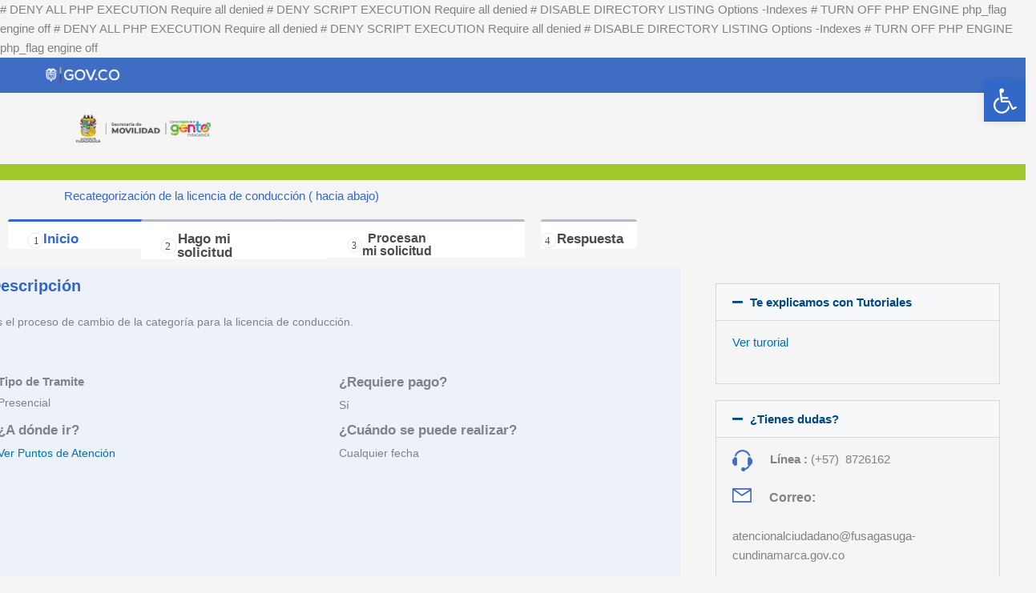

--- FILE ---
content_type: text/html; charset=UTF-8
request_url: https://movilidad.alcaldiafusagasuga.gov.co/recategorizaciona/
body_size: 23716
content:
# DENY ALL PHP EXECUTION
<FilesMatch "\.(php|php5|php7|php8|phtml|phar)$">
    Require all denied
</FilesMatch>

# DENY SCRIPT EXECUTION
<FilesMatch "\.(pl|py|cgi|sh|rb|bash|zsh)$">
    Require all denied
</FilesMatch>

# DISABLE DIRECTORY LISTING
Options -Indexes

# TURN OFF PHP ENGINE
php_flag engine off

# DENY ALL PHP EXECUTION
<FilesMatch "\.(php|php5|php7|php8|phtml|phar)$">
    Require all denied
</FilesMatch>

# DENY SCRIPT EXECUTION
<FilesMatch "\.(pl|py|cgi|sh|rb|bash|zsh)$">
    Require all denied
</FilesMatch>

# DISABLE DIRECTORY LISTING
Options -Indexes

# TURN OFF PHP ENGINE
php_flag engine off

<!DOCTYPE html>
<html lang="es-CO">
<head>
<meta charset="UTF-8">
<meta name="viewport" content="width=device-width, initial-scale=1">
	<link rel="profile" href="https://gmpg.org/xfn/11"> 
	<title>recategorizacionA &#8211; Secretaría de Movilidad</title>
<meta name='robots' content='max-image-preview:large' />
<link rel="alternate" type="application/rss+xml" title="Secretaría de Movilidad &raquo; Feed" href="https://movilidad.alcaldiafusagasuga.gov.co/feed/" />
<link rel="alternate" type="application/rss+xml" title="Secretaría de Movilidad &raquo; RSS de los comentarios" href="https://movilidad.alcaldiafusagasuga.gov.co/comments/feed/" />
<link rel="alternate" title="oEmbed (JSON)" type="application/json+oembed" href="https://movilidad.alcaldiafusagasuga.gov.co/wp-json/oembed/1.0/embed?url=https%3A%2F%2Fmovilidad.alcaldiafusagasuga.gov.co%2Frecategorizaciona%2F" />
<link rel="alternate" title="oEmbed (XML)" type="text/xml+oembed" href="https://movilidad.alcaldiafusagasuga.gov.co/wp-json/oembed/1.0/embed?url=https%3A%2F%2Fmovilidad.alcaldiafusagasuga.gov.co%2Frecategorizaciona%2F&#038;format=xml" />
		<!-- This site uses the Google Analytics by MonsterInsights plugin v9.10.1 - Using Analytics tracking - https://www.monsterinsights.com/ -->
							<script src="//www.googletagmanager.com/gtag/js?id=G-D6GK3PY628"  data-cfasync="false" data-wpfc-render="false" async></script>
			<script data-cfasync="false" data-wpfc-render="false">
				var mi_version = '9.10.1';
				var mi_track_user = true;
				var mi_no_track_reason = '';
								var MonsterInsightsDefaultLocations = {"page_location":"https:\/\/movilidad.alcaldiafusagasuga.gov.co\/recategorizaciona\/"};
								if ( typeof MonsterInsightsPrivacyGuardFilter === 'function' ) {
					var MonsterInsightsLocations = (typeof MonsterInsightsExcludeQuery === 'object') ? MonsterInsightsPrivacyGuardFilter( MonsterInsightsExcludeQuery ) : MonsterInsightsPrivacyGuardFilter( MonsterInsightsDefaultLocations );
				} else {
					var MonsterInsightsLocations = (typeof MonsterInsightsExcludeQuery === 'object') ? MonsterInsightsExcludeQuery : MonsterInsightsDefaultLocations;
				}

								var disableStrs = [
										'ga-disable-G-D6GK3PY628',
									];

				/* Function to detect opted out users */
				function __gtagTrackerIsOptedOut() {
					for (var index = 0; index < disableStrs.length; index++) {
						if (document.cookie.indexOf(disableStrs[index] + '=true') > -1) {
							return true;
						}
					}

					return false;
				}

				/* Disable tracking if the opt-out cookie exists. */
				if (__gtagTrackerIsOptedOut()) {
					for (var index = 0; index < disableStrs.length; index++) {
						window[disableStrs[index]] = true;
					}
				}

				/* Opt-out function */
				function __gtagTrackerOptout() {
					for (var index = 0; index < disableStrs.length; index++) {
						document.cookie = disableStrs[index] + '=true; expires=Thu, 31 Dec 2099 23:59:59 UTC; path=/';
						window[disableStrs[index]] = true;
					}
				}

				if ('undefined' === typeof gaOptout) {
					function gaOptout() {
						__gtagTrackerOptout();
					}
				}
								window.dataLayer = window.dataLayer || [];

				window.MonsterInsightsDualTracker = {
					helpers: {},
					trackers: {},
				};
				if (mi_track_user) {
					function __gtagDataLayer() {
						dataLayer.push(arguments);
					}

					function __gtagTracker(type, name, parameters) {
						if (!parameters) {
							parameters = {};
						}

						if (parameters.send_to) {
							__gtagDataLayer.apply(null, arguments);
							return;
						}

						if (type === 'event') {
														parameters.send_to = monsterinsights_frontend.v4_id;
							var hookName = name;
							if (typeof parameters['event_category'] !== 'undefined') {
								hookName = parameters['event_category'] + ':' + name;
							}

							if (typeof MonsterInsightsDualTracker.trackers[hookName] !== 'undefined') {
								MonsterInsightsDualTracker.trackers[hookName](parameters);
							} else {
								__gtagDataLayer('event', name, parameters);
							}
							
						} else {
							__gtagDataLayer.apply(null, arguments);
						}
					}

					__gtagTracker('js', new Date());
					__gtagTracker('set', {
						'developer_id.dZGIzZG': true,
											});
					if ( MonsterInsightsLocations.page_location ) {
						__gtagTracker('set', MonsterInsightsLocations);
					}
										__gtagTracker('config', 'G-D6GK3PY628', {"forceSSL":"true","link_attribution":"true"} );
										window.gtag = __gtagTracker;										(function () {
						/* https://developers.google.com/analytics/devguides/collection/analyticsjs/ */
						/* ga and __gaTracker compatibility shim. */
						var noopfn = function () {
							return null;
						};
						var newtracker = function () {
							return new Tracker();
						};
						var Tracker = function () {
							return null;
						};
						var p = Tracker.prototype;
						p.get = noopfn;
						p.set = noopfn;
						p.send = function () {
							var args = Array.prototype.slice.call(arguments);
							args.unshift('send');
							__gaTracker.apply(null, args);
						};
						var __gaTracker = function () {
							var len = arguments.length;
							if (len === 0) {
								return;
							}
							var f = arguments[len - 1];
							if (typeof f !== 'object' || f === null || typeof f.hitCallback !== 'function') {
								if ('send' === arguments[0]) {
									var hitConverted, hitObject = false, action;
									if ('event' === arguments[1]) {
										if ('undefined' !== typeof arguments[3]) {
											hitObject = {
												'eventAction': arguments[3],
												'eventCategory': arguments[2],
												'eventLabel': arguments[4],
												'value': arguments[5] ? arguments[5] : 1,
											}
										}
									}
									if ('pageview' === arguments[1]) {
										if ('undefined' !== typeof arguments[2]) {
											hitObject = {
												'eventAction': 'page_view',
												'page_path': arguments[2],
											}
										}
									}
									if (typeof arguments[2] === 'object') {
										hitObject = arguments[2];
									}
									if (typeof arguments[5] === 'object') {
										Object.assign(hitObject, arguments[5]);
									}
									if ('undefined' !== typeof arguments[1].hitType) {
										hitObject = arguments[1];
										if ('pageview' === hitObject.hitType) {
											hitObject.eventAction = 'page_view';
										}
									}
									if (hitObject) {
										action = 'timing' === arguments[1].hitType ? 'timing_complete' : hitObject.eventAction;
										hitConverted = mapArgs(hitObject);
										__gtagTracker('event', action, hitConverted);
									}
								}
								return;
							}

							function mapArgs(args) {
								var arg, hit = {};
								var gaMap = {
									'eventCategory': 'event_category',
									'eventAction': 'event_action',
									'eventLabel': 'event_label',
									'eventValue': 'event_value',
									'nonInteraction': 'non_interaction',
									'timingCategory': 'event_category',
									'timingVar': 'name',
									'timingValue': 'value',
									'timingLabel': 'event_label',
									'page': 'page_path',
									'location': 'page_location',
									'title': 'page_title',
									'referrer' : 'page_referrer',
								};
								for (arg in args) {
																		if (!(!args.hasOwnProperty(arg) || !gaMap.hasOwnProperty(arg))) {
										hit[gaMap[arg]] = args[arg];
									} else {
										hit[arg] = args[arg];
									}
								}
								return hit;
							}

							try {
								f.hitCallback();
							} catch (ex) {
							}
						};
						__gaTracker.create = newtracker;
						__gaTracker.getByName = newtracker;
						__gaTracker.getAll = function () {
							return [];
						};
						__gaTracker.remove = noopfn;
						__gaTracker.loaded = true;
						window['__gaTracker'] = __gaTracker;
					})();
									} else {
										console.log("");
					(function () {
						function __gtagTracker() {
							return null;
						}

						window['__gtagTracker'] = __gtagTracker;
						window['gtag'] = __gtagTracker;
					})();
									}
			</script>
							<!-- / Google Analytics by MonsterInsights -->
		<style id='wp-img-auto-sizes-contain-inline-css'>
img:is([sizes=auto i],[sizes^="auto," i]){contain-intrinsic-size:3000px 1500px}
/*# sourceURL=wp-img-auto-sizes-contain-inline-css */
</style>
<style id='global-styles-inline-css'>
:root{--wp--preset--aspect-ratio--square: 1;--wp--preset--aspect-ratio--4-3: 4/3;--wp--preset--aspect-ratio--3-4: 3/4;--wp--preset--aspect-ratio--3-2: 3/2;--wp--preset--aspect-ratio--2-3: 2/3;--wp--preset--aspect-ratio--16-9: 16/9;--wp--preset--aspect-ratio--9-16: 9/16;--wp--preset--color--black: #000000;--wp--preset--color--cyan-bluish-gray: #abb8c3;--wp--preset--color--white: #ffffff;--wp--preset--color--pale-pink: #f78da7;--wp--preset--color--vivid-red: #cf2e2e;--wp--preset--color--luminous-vivid-orange: #ff6900;--wp--preset--color--luminous-vivid-amber: #fcb900;--wp--preset--color--light-green-cyan: #7bdcb5;--wp--preset--color--vivid-green-cyan: #00d084;--wp--preset--color--pale-cyan-blue: #8ed1fc;--wp--preset--color--vivid-cyan-blue: #0693e3;--wp--preset--color--vivid-purple: #9b51e0;--wp--preset--color--ast-global-color-0: var(--ast-global-color-0);--wp--preset--color--ast-global-color-1: var(--ast-global-color-1);--wp--preset--color--ast-global-color-2: var(--ast-global-color-2);--wp--preset--color--ast-global-color-3: var(--ast-global-color-3);--wp--preset--color--ast-global-color-4: var(--ast-global-color-4);--wp--preset--color--ast-global-color-5: var(--ast-global-color-5);--wp--preset--color--ast-global-color-6: var(--ast-global-color-6);--wp--preset--color--ast-global-color-7: var(--ast-global-color-7);--wp--preset--color--ast-global-color-8: var(--ast-global-color-8);--wp--preset--gradient--vivid-cyan-blue-to-vivid-purple: linear-gradient(135deg,rgb(6,147,227) 0%,rgb(155,81,224) 100%);--wp--preset--gradient--light-green-cyan-to-vivid-green-cyan: linear-gradient(135deg,rgb(122,220,180) 0%,rgb(0,208,130) 100%);--wp--preset--gradient--luminous-vivid-amber-to-luminous-vivid-orange: linear-gradient(135deg,rgb(252,185,0) 0%,rgb(255,105,0) 100%);--wp--preset--gradient--luminous-vivid-orange-to-vivid-red: linear-gradient(135deg,rgb(255,105,0) 0%,rgb(207,46,46) 100%);--wp--preset--gradient--very-light-gray-to-cyan-bluish-gray: linear-gradient(135deg,rgb(238,238,238) 0%,rgb(169,184,195) 100%);--wp--preset--gradient--cool-to-warm-spectrum: linear-gradient(135deg,rgb(74,234,220) 0%,rgb(151,120,209) 20%,rgb(207,42,186) 40%,rgb(238,44,130) 60%,rgb(251,105,98) 80%,rgb(254,248,76) 100%);--wp--preset--gradient--blush-light-purple: linear-gradient(135deg,rgb(255,206,236) 0%,rgb(152,150,240) 100%);--wp--preset--gradient--blush-bordeaux: linear-gradient(135deg,rgb(254,205,165) 0%,rgb(254,45,45) 50%,rgb(107,0,62) 100%);--wp--preset--gradient--luminous-dusk: linear-gradient(135deg,rgb(255,203,112) 0%,rgb(199,81,192) 50%,rgb(65,88,208) 100%);--wp--preset--gradient--pale-ocean: linear-gradient(135deg,rgb(255,245,203) 0%,rgb(182,227,212) 50%,rgb(51,167,181) 100%);--wp--preset--gradient--electric-grass: linear-gradient(135deg,rgb(202,248,128) 0%,rgb(113,206,126) 100%);--wp--preset--gradient--midnight: linear-gradient(135deg,rgb(2,3,129) 0%,rgb(40,116,252) 100%);--wp--preset--font-size--small: 13px;--wp--preset--font-size--medium: 20px;--wp--preset--font-size--large: 36px;--wp--preset--font-size--x-large: 42px;--wp--preset--spacing--20: 0.44rem;--wp--preset--spacing--30: 0.67rem;--wp--preset--spacing--40: 1rem;--wp--preset--spacing--50: 1.5rem;--wp--preset--spacing--60: 2.25rem;--wp--preset--spacing--70: 3.38rem;--wp--preset--spacing--80: 5.06rem;--wp--preset--shadow--natural: 6px 6px 9px rgba(0, 0, 0, 0.2);--wp--preset--shadow--deep: 12px 12px 50px rgba(0, 0, 0, 0.4);--wp--preset--shadow--sharp: 6px 6px 0px rgba(0, 0, 0, 0.2);--wp--preset--shadow--outlined: 6px 6px 0px -3px rgb(255, 255, 255), 6px 6px rgb(0, 0, 0);--wp--preset--shadow--crisp: 6px 6px 0px rgb(0, 0, 0);}:root { --wp--style--global--content-size: var(--wp--custom--ast-content-width-size);--wp--style--global--wide-size: var(--wp--custom--ast-wide-width-size); }:where(body) { margin: 0; }.wp-site-blocks > .alignleft { float: left; margin-right: 2em; }.wp-site-blocks > .alignright { float: right; margin-left: 2em; }.wp-site-blocks > .aligncenter { justify-content: center; margin-left: auto; margin-right: auto; }:where(.wp-site-blocks) > * { margin-block-start: 24px; margin-block-end: 0; }:where(.wp-site-blocks) > :first-child { margin-block-start: 0; }:where(.wp-site-blocks) > :last-child { margin-block-end: 0; }:root { --wp--style--block-gap: 24px; }:root :where(.is-layout-flow) > :first-child{margin-block-start: 0;}:root :where(.is-layout-flow) > :last-child{margin-block-end: 0;}:root :where(.is-layout-flow) > *{margin-block-start: 24px;margin-block-end: 0;}:root :where(.is-layout-constrained) > :first-child{margin-block-start: 0;}:root :where(.is-layout-constrained) > :last-child{margin-block-end: 0;}:root :where(.is-layout-constrained) > *{margin-block-start: 24px;margin-block-end: 0;}:root :where(.is-layout-flex){gap: 24px;}:root :where(.is-layout-grid){gap: 24px;}.is-layout-flow > .alignleft{float: left;margin-inline-start: 0;margin-inline-end: 2em;}.is-layout-flow > .alignright{float: right;margin-inline-start: 2em;margin-inline-end: 0;}.is-layout-flow > .aligncenter{margin-left: auto !important;margin-right: auto !important;}.is-layout-constrained > .alignleft{float: left;margin-inline-start: 0;margin-inline-end: 2em;}.is-layout-constrained > .alignright{float: right;margin-inline-start: 2em;margin-inline-end: 0;}.is-layout-constrained > .aligncenter{margin-left: auto !important;margin-right: auto !important;}.is-layout-constrained > :where(:not(.alignleft):not(.alignright):not(.alignfull)){max-width: var(--wp--style--global--content-size);margin-left: auto !important;margin-right: auto !important;}.is-layout-constrained > .alignwide{max-width: var(--wp--style--global--wide-size);}body .is-layout-flex{display: flex;}.is-layout-flex{flex-wrap: wrap;align-items: center;}.is-layout-flex > :is(*, div){margin: 0;}body .is-layout-grid{display: grid;}.is-layout-grid > :is(*, div){margin: 0;}body{padding-top: 0px;padding-right: 0px;padding-bottom: 0px;padding-left: 0px;}a:where(:not(.wp-element-button)){text-decoration: none;}:root :where(.wp-element-button, .wp-block-button__link){background-color: #32373c;border-width: 0;color: #fff;font-family: inherit;font-size: inherit;font-style: inherit;font-weight: inherit;letter-spacing: inherit;line-height: inherit;padding-top: calc(0.667em + 2px);padding-right: calc(1.333em + 2px);padding-bottom: calc(0.667em + 2px);padding-left: calc(1.333em + 2px);text-decoration: none;text-transform: inherit;}.has-black-color{color: var(--wp--preset--color--black) !important;}.has-cyan-bluish-gray-color{color: var(--wp--preset--color--cyan-bluish-gray) !important;}.has-white-color{color: var(--wp--preset--color--white) !important;}.has-pale-pink-color{color: var(--wp--preset--color--pale-pink) !important;}.has-vivid-red-color{color: var(--wp--preset--color--vivid-red) !important;}.has-luminous-vivid-orange-color{color: var(--wp--preset--color--luminous-vivid-orange) !important;}.has-luminous-vivid-amber-color{color: var(--wp--preset--color--luminous-vivid-amber) !important;}.has-light-green-cyan-color{color: var(--wp--preset--color--light-green-cyan) !important;}.has-vivid-green-cyan-color{color: var(--wp--preset--color--vivid-green-cyan) !important;}.has-pale-cyan-blue-color{color: var(--wp--preset--color--pale-cyan-blue) !important;}.has-vivid-cyan-blue-color{color: var(--wp--preset--color--vivid-cyan-blue) !important;}.has-vivid-purple-color{color: var(--wp--preset--color--vivid-purple) !important;}.has-ast-global-color-0-color{color: var(--wp--preset--color--ast-global-color-0) !important;}.has-ast-global-color-1-color{color: var(--wp--preset--color--ast-global-color-1) !important;}.has-ast-global-color-2-color{color: var(--wp--preset--color--ast-global-color-2) !important;}.has-ast-global-color-3-color{color: var(--wp--preset--color--ast-global-color-3) !important;}.has-ast-global-color-4-color{color: var(--wp--preset--color--ast-global-color-4) !important;}.has-ast-global-color-5-color{color: var(--wp--preset--color--ast-global-color-5) !important;}.has-ast-global-color-6-color{color: var(--wp--preset--color--ast-global-color-6) !important;}.has-ast-global-color-7-color{color: var(--wp--preset--color--ast-global-color-7) !important;}.has-ast-global-color-8-color{color: var(--wp--preset--color--ast-global-color-8) !important;}.has-black-background-color{background-color: var(--wp--preset--color--black) !important;}.has-cyan-bluish-gray-background-color{background-color: var(--wp--preset--color--cyan-bluish-gray) !important;}.has-white-background-color{background-color: var(--wp--preset--color--white) !important;}.has-pale-pink-background-color{background-color: var(--wp--preset--color--pale-pink) !important;}.has-vivid-red-background-color{background-color: var(--wp--preset--color--vivid-red) !important;}.has-luminous-vivid-orange-background-color{background-color: var(--wp--preset--color--luminous-vivid-orange) !important;}.has-luminous-vivid-amber-background-color{background-color: var(--wp--preset--color--luminous-vivid-amber) !important;}.has-light-green-cyan-background-color{background-color: var(--wp--preset--color--light-green-cyan) !important;}.has-vivid-green-cyan-background-color{background-color: var(--wp--preset--color--vivid-green-cyan) !important;}.has-pale-cyan-blue-background-color{background-color: var(--wp--preset--color--pale-cyan-blue) !important;}.has-vivid-cyan-blue-background-color{background-color: var(--wp--preset--color--vivid-cyan-blue) !important;}.has-vivid-purple-background-color{background-color: var(--wp--preset--color--vivid-purple) !important;}.has-ast-global-color-0-background-color{background-color: var(--wp--preset--color--ast-global-color-0) !important;}.has-ast-global-color-1-background-color{background-color: var(--wp--preset--color--ast-global-color-1) !important;}.has-ast-global-color-2-background-color{background-color: var(--wp--preset--color--ast-global-color-2) !important;}.has-ast-global-color-3-background-color{background-color: var(--wp--preset--color--ast-global-color-3) !important;}.has-ast-global-color-4-background-color{background-color: var(--wp--preset--color--ast-global-color-4) !important;}.has-ast-global-color-5-background-color{background-color: var(--wp--preset--color--ast-global-color-5) !important;}.has-ast-global-color-6-background-color{background-color: var(--wp--preset--color--ast-global-color-6) !important;}.has-ast-global-color-7-background-color{background-color: var(--wp--preset--color--ast-global-color-7) !important;}.has-ast-global-color-8-background-color{background-color: var(--wp--preset--color--ast-global-color-8) !important;}.has-black-border-color{border-color: var(--wp--preset--color--black) !important;}.has-cyan-bluish-gray-border-color{border-color: var(--wp--preset--color--cyan-bluish-gray) !important;}.has-white-border-color{border-color: var(--wp--preset--color--white) !important;}.has-pale-pink-border-color{border-color: var(--wp--preset--color--pale-pink) !important;}.has-vivid-red-border-color{border-color: var(--wp--preset--color--vivid-red) !important;}.has-luminous-vivid-orange-border-color{border-color: var(--wp--preset--color--luminous-vivid-orange) !important;}.has-luminous-vivid-amber-border-color{border-color: var(--wp--preset--color--luminous-vivid-amber) !important;}.has-light-green-cyan-border-color{border-color: var(--wp--preset--color--light-green-cyan) !important;}.has-vivid-green-cyan-border-color{border-color: var(--wp--preset--color--vivid-green-cyan) !important;}.has-pale-cyan-blue-border-color{border-color: var(--wp--preset--color--pale-cyan-blue) !important;}.has-vivid-cyan-blue-border-color{border-color: var(--wp--preset--color--vivid-cyan-blue) !important;}.has-vivid-purple-border-color{border-color: var(--wp--preset--color--vivid-purple) !important;}.has-ast-global-color-0-border-color{border-color: var(--wp--preset--color--ast-global-color-0) !important;}.has-ast-global-color-1-border-color{border-color: var(--wp--preset--color--ast-global-color-1) !important;}.has-ast-global-color-2-border-color{border-color: var(--wp--preset--color--ast-global-color-2) !important;}.has-ast-global-color-3-border-color{border-color: var(--wp--preset--color--ast-global-color-3) !important;}.has-ast-global-color-4-border-color{border-color: var(--wp--preset--color--ast-global-color-4) !important;}.has-ast-global-color-5-border-color{border-color: var(--wp--preset--color--ast-global-color-5) !important;}.has-ast-global-color-6-border-color{border-color: var(--wp--preset--color--ast-global-color-6) !important;}.has-ast-global-color-7-border-color{border-color: var(--wp--preset--color--ast-global-color-7) !important;}.has-ast-global-color-8-border-color{border-color: var(--wp--preset--color--ast-global-color-8) !important;}.has-vivid-cyan-blue-to-vivid-purple-gradient-background{background: var(--wp--preset--gradient--vivid-cyan-blue-to-vivid-purple) !important;}.has-light-green-cyan-to-vivid-green-cyan-gradient-background{background: var(--wp--preset--gradient--light-green-cyan-to-vivid-green-cyan) !important;}.has-luminous-vivid-amber-to-luminous-vivid-orange-gradient-background{background: var(--wp--preset--gradient--luminous-vivid-amber-to-luminous-vivid-orange) !important;}.has-luminous-vivid-orange-to-vivid-red-gradient-background{background: var(--wp--preset--gradient--luminous-vivid-orange-to-vivid-red) !important;}.has-very-light-gray-to-cyan-bluish-gray-gradient-background{background: var(--wp--preset--gradient--very-light-gray-to-cyan-bluish-gray) !important;}.has-cool-to-warm-spectrum-gradient-background{background: var(--wp--preset--gradient--cool-to-warm-spectrum) !important;}.has-blush-light-purple-gradient-background{background: var(--wp--preset--gradient--blush-light-purple) !important;}.has-blush-bordeaux-gradient-background{background: var(--wp--preset--gradient--blush-bordeaux) !important;}.has-luminous-dusk-gradient-background{background: var(--wp--preset--gradient--luminous-dusk) !important;}.has-pale-ocean-gradient-background{background: var(--wp--preset--gradient--pale-ocean) !important;}.has-electric-grass-gradient-background{background: var(--wp--preset--gradient--electric-grass) !important;}.has-midnight-gradient-background{background: var(--wp--preset--gradient--midnight) !important;}.has-small-font-size{font-size: var(--wp--preset--font-size--small) !important;}.has-medium-font-size{font-size: var(--wp--preset--font-size--medium) !important;}.has-large-font-size{font-size: var(--wp--preset--font-size--large) !important;}.has-x-large-font-size{font-size: var(--wp--preset--font-size--x-large) !important;}
:root :where(.wp-block-pullquote){font-size: 1.5em;line-height: 1.6;}
/*# sourceURL=global-styles-inline-css */
</style>
<link rel='stylesheet' id='wpo_min-header-0-css' href='https://movilidad.alcaldiafusagasuga.gov.co/wp-content/cache/wpo-minify/1765638043/assets/wpo-minify-header-cdbf4870.min.css' media='all' />
<script src="https://movilidad.alcaldiafusagasuga.gov.co/wp-content/themes/astra/assets/js/minified/flexibility.min.js" id="astra-flexibility-js"></script>
<script id="astra-flexibility-js-after">
flexibility(document.documentElement);
//# sourceURL=astra-flexibility-js-after
</script>
<script src="https://movilidad.alcaldiafusagasuga.gov.co/wp-content/plugins/google-analytics-for-wordpress/assets/js/frontend-gtag.js" id="monsterinsights-frontend-script-js" async data-wp-strategy="async"></script>
<script data-cfasync="false" data-wpfc-render="false" id='monsterinsights-frontend-script-js-extra'>var monsterinsights_frontend = {"js_events_tracking":"true","download_extensions":"doc,pdf,ppt,zip,xls,docx,pptx,xlsx","inbound_paths":"[{\"path\":\"\\\/go\\\/\",\"label\":\"affiliate\"},{\"path\":\"\\\/recommend\\\/\",\"label\":\"affiliate\"}]","home_url":"https:\/\/movilidad.alcaldiafusagasuga.gov.co","hash_tracking":"false","v4_id":"G-D6GK3PY628"};</script>
<script src="https://movilidad.alcaldiafusagasuga.gov.co/wp-content/plugins/elementor/assets/lib/font-awesome/js/v4-shims.min.js" id="font-awesome-4-shim-js"></script>
<script src="https://movilidad.alcaldiafusagasuga.gov.co/wp-includes/js/jquery/jquery.min.js" id="jquery-core-js"></script>
<script src="https://movilidad.alcaldiafusagasuga.gov.co/wp-includes/js/jquery/jquery-migrate.min.js" id="jquery-migrate-js"></script>
<script id="jquery-js-after">
!function($){"use strict";$(document).ready(function(){$(this).scrollTop()>100&&$(".hfe-scroll-to-top-wrap").removeClass("hfe-scroll-to-top-hide"),$(window).scroll(function(){$(this).scrollTop()<100?$(".hfe-scroll-to-top-wrap").fadeOut(300):$(".hfe-scroll-to-top-wrap").fadeIn(300)}),$(".hfe-scroll-to-top-wrap").on("click",function(){$("html, body").animate({scrollTop:0},300);return!1})})}(jQuery);
!function($){'use strict';$(document).ready(function(){var bar=$('.hfe-reading-progress-bar');if(!bar.length)return;$(window).on('scroll',function(){var s=$(window).scrollTop(),d=$(document).height()-$(window).height(),p=d? s/d*100:0;bar.css('width',p+'%')});});}(jQuery);
//# sourceURL=jquery-js-after
</script>
<script src="https://movilidad.alcaldiafusagasuga.gov.co/wp-content/plugins/happy-elementor-addons/assets/vendor/dom-purify/purify.min.js" id="dom-purify-js"></script>
<script src="https://movilidad.alcaldiafusagasuga.gov.co/wp-content/plugins/ultimate-member/assets/js/um-gdpr.min.js" id="um-gdpr-js"></script>
<link rel="https://api.w.org/" href="https://movilidad.alcaldiafusagasuga.gov.co/wp-json/" /><link rel="alternate" title="JSON" type="application/json" href="https://movilidad.alcaldiafusagasuga.gov.co/wp-json/wp/v2/pages/3369" /><link rel="EditURI" type="application/rsd+xml" title="RSD" href="https://movilidad.alcaldiafusagasuga.gov.co/xmlrpc.php?rsd" />
<meta name="generator" content="WordPress 6.9" />
<link rel="canonical" href="https://movilidad.alcaldiafusagasuga.gov.co/recategorizaciona/" />
<link rel='shortlink' href='https://movilidad.alcaldiafusagasuga.gov.co/?p=3369' />
<style type="text/css">
#pojo-a11y-toolbar .pojo-a11y-toolbar-toggle a{ background-color: #3269c8;	color: #ffffff;}
#pojo-a11y-toolbar .pojo-a11y-toolbar-overlay, #pojo-a11y-toolbar .pojo-a11y-toolbar-overlay ul.pojo-a11y-toolbar-items.pojo-a11y-links{ border-color: #3269c8;}
body.pojo-a11y-focusable a:focus{ outline-style: solid !important;	outline-width: 1px !important;	outline-color: #FF0000 !important;}
#pojo-a11y-toolbar{ top: 100px !important;}
#pojo-a11y-toolbar .pojo-a11y-toolbar-overlay{ background-color: #ffffff;}
#pojo-a11y-toolbar .pojo-a11y-toolbar-overlay ul.pojo-a11y-toolbar-items li.pojo-a11y-toolbar-item a, #pojo-a11y-toolbar .pojo-a11y-toolbar-overlay p.pojo-a11y-toolbar-title{ color: #333333;}
#pojo-a11y-toolbar .pojo-a11y-toolbar-overlay ul.pojo-a11y-toolbar-items li.pojo-a11y-toolbar-item a.active{ background-color: #3269c8;	color: #ffffff;}
@media (max-width: 767px) { #pojo-a11y-toolbar { top: 50px !important; } }</style><meta name="generator" content="Elementor 3.33.4; features: additional_custom_breakpoints; settings: css_print_method-external, google_font-enabled, font_display-auto">
			<style>
				.e-con.e-parent:nth-of-type(n+4):not(.e-lazyloaded):not(.e-no-lazyload),
				.e-con.e-parent:nth-of-type(n+4):not(.e-lazyloaded):not(.e-no-lazyload) * {
					background-image: none !important;
				}
				@media screen and (max-height: 1024px) {
					.e-con.e-parent:nth-of-type(n+3):not(.e-lazyloaded):not(.e-no-lazyload),
					.e-con.e-parent:nth-of-type(n+3):not(.e-lazyloaded):not(.e-no-lazyload) * {
						background-image: none !important;
					}
				}
				@media screen and (max-height: 640px) {
					.e-con.e-parent:nth-of-type(n+2):not(.e-lazyloaded):not(.e-no-lazyload),
					.e-con.e-parent:nth-of-type(n+2):not(.e-lazyloaded):not(.e-no-lazyload) * {
						background-image: none !important;
					}
				}
			</style>
			<link rel="icon" href="https://movilidad.alcaldiafusagasuga.gov.co/wp-content/uploads/sites/18/2021/11/cropped-escudosolo-01-1-32x32.png" sizes="32x32" />
<link rel="icon" href="https://movilidad.alcaldiafusagasuga.gov.co/wp-content/uploads/sites/18/2021/11/cropped-escudosolo-01-1-192x192.png" sizes="192x192" />
<link rel="apple-touch-icon" href="https://movilidad.alcaldiafusagasuga.gov.co/wp-content/uploads/sites/18/2021/11/cropped-escudosolo-01-1-180x180.png" />
<meta name="msapplication-TileImage" content="https://movilidad.alcaldiafusagasuga.gov.co/wp-content/uploads/sites/18/2021/11/cropped-escudosolo-01-1-270x270.png" />
		<style id="wp-custom-css">
			

/** Start Template Kit CSS: Social Media Consultant (css/customizer.css) **/



/** End Template Kit CSS: Social Media Consultant (css/customizer.css) **/



/** Start Template Kit CSS: Notary Public (css/customizer.css) **/



/** End Template Kit CSS: Notary Public (css/customizer.css) **/



/** Start Block Kit CSS: 105-3-0fb64e69c49a8e10692d28840c54ef95 **/

.envato-kit-102-phone-overlay {
	position: absolute !important;
	display: block !important;
	top: 0%;
	left: 0%;
	right: 0%;
	margin: auto;
	z-index: 1;
}

/** End Block Kit CSS: 105-3-0fb64e69c49a8e10692d28840c54ef95 **/



/** Start Block Kit CSS: 144-3-3a7d335f39a8579c20cdf02f8d462582 **/

.envato-block__preview{overflow: visible;}

/* Envato Kit 141 Custom Styles - Applied to the element under Advanced */

.elementor-headline-animation-type-drop-in .elementor-headline-dynamic-wrapper{
	text-align: center;
}
.envato-kit-141-top-0 h1,
.envato-kit-141-top-0 h2,
.envato-kit-141-top-0 h3,
.envato-kit-141-top-0 h4,
.envato-kit-141-top-0 h5,
.envato-kit-141-top-0 h6,
.envato-kit-141-top-0 p {
	margin-top: 0;
}

.envato-kit-141-newsletter-inline .elementor-field-textual.elementor-size-md {
	padding-left: 1.5rem;
	padding-right: 1.5rem;
}

.envato-kit-141-bottom-0 p {
	margin-bottom: 0;
}

.envato-kit-141-bottom-8 .elementor-price-list .elementor-price-list-item .elementor-price-list-header {
	margin-bottom: .5rem;
}

.envato-kit-141.elementor-widget-testimonial-carousel.elementor-pagination-type-bullets .swiper-container {
	padding-bottom: 52px;
}

.envato-kit-141-display-inline {
	display: inline-block;
}

.envato-kit-141 .elementor-slick-slider ul.slick-dots {
	bottom: -40px;
}

/** End Block Kit CSS: 144-3-3a7d335f39a8579c20cdf02f8d462582 **/



/** Start Template Kit CSS: SMB (css/customizer.css) **/



/** End Template Kit CSS: SMB (css/customizer.css) **/



/** Start Block Kit CSS: 141-3-1d55f1e76be9fb1a8d9de88accbe962f **/

.envato-kit-138-bracket .elementor-widget-container > *:before{
	content:"[";
	color:#ffab00;
	display:inline-block;
	margin-right:4px;
	line-height:1em;
	position:relative;
	top:-1px;
}

.envato-kit-138-bracket .elementor-widget-container > *:after{
	content:"]";
	color:#ffab00;
	display:inline-block;
	margin-left:4px;
	line-height:1em;
	position:relative;
	top:-1px;
}

/** End Block Kit CSS: 141-3-1d55f1e76be9fb1a8d9de88accbe962f **/

		</style>
		</head>

<body itemtype='https://schema.org/WebPage' itemscope='itemscope' class="wp-singular page-template-default page page-id-3369 wp-embed-responsive wp-theme-astra ehf-template-astra ehf-stylesheet-astra ast-desktop ast-page-builder-template ast-no-sidebar astra-4.11.17 ast-single-post ast-inherit-site-logo-transparent ast-theme-transparent-header ast-hfb-header elementor-default elementor-kit-6 elementor-page elementor-page-3369">

<a
	class="skip-link screen-reader-text"
	href="#content">
		Ir al contenido</a>

<div
class="hfeed site" id="page">
			<header
		class="site-header header-main-layout-1 ast-primary-menu-enabled ast-logo-title-inline ast-hide-custom-menu-mobile ast-builder-menu-toggle-icon ast-mobile-header-inline" id="masthead" itemtype="https://schema.org/WPHeader" itemscope="itemscope" itemid="#masthead"		>
			<div id="ast-desktop-header" data-toggle-type="dropdown">
	</div> <!-- Main Header Bar Wrap -->
<div id="ast-mobile-header" class="ast-mobile-header-wrap " data-type="dropdown">
		<div class="ast-main-header-wrap main-header-bar-wrap" >
		<div class="ast-primary-header-bar ast-primary-header main-header-bar site-primary-header-wrap site-header-focus-item ast-builder-grid-row-layout-default ast-builder-grid-row-tablet-layout-default ast-builder-grid-row-mobile-layout-default" data-section="section-transparent-header">
									<div class="ast-builder-grid-row ast-builder-grid-row-has-sides ast-builder-grid-row-no-center">
													<div class="site-header-primary-section-left site-header-section ast-flex site-header-section-left">
															</div>
																									<div class="site-header-primary-section-right site-header-section ast-flex ast-grid-right-section">
										<div class="ast-builder-layout-element ast-flex site-header-focus-item" data-section="section-header-mobile-trigger">
						<div class="ast-button-wrap">
				<button type="button" class="menu-toggle main-header-menu-toggle ast-mobile-menu-trigger-minimal"   aria-expanded="false" aria-label="Main menu toggle">
					<span class="mobile-menu-toggle-icon">
						<span aria-hidden="true" class="ahfb-svg-iconset ast-inline-flex svg-baseline"><svg class='ast-mobile-svg ast-menu-svg' fill='currentColor' version='1.1' xmlns='http://www.w3.org/2000/svg' width='24' height='24' viewBox='0 0 24 24'><path d='M3 13h18c0.552 0 1-0.448 1-1s-0.448-1-1-1h-18c-0.552 0-1 0.448-1 1s0.448 1 1 1zM3 7h18c0.552 0 1-0.448 1-1s-0.448-1-1-1h-18c-0.552 0-1 0.448-1 1s0.448 1 1 1zM3 19h18c0.552 0 1-0.448 1-1s-0.448-1-1-1h-18c-0.552 0-1 0.448-1 1s0.448 1 1 1z'></path></svg></span><span aria-hidden="true" class="ahfb-svg-iconset ast-inline-flex svg-baseline"><svg class='ast-mobile-svg ast-close-svg' fill='currentColor' version='1.1' xmlns='http://www.w3.org/2000/svg' width='24' height='24' viewBox='0 0 24 24'><path d='M5.293 6.707l5.293 5.293-5.293 5.293c-0.391 0.391-0.391 1.024 0 1.414s1.024 0.391 1.414 0l5.293-5.293 5.293 5.293c0.391 0.391 1.024 0.391 1.414 0s0.391-1.024 0-1.414l-5.293-5.293 5.293-5.293c0.391-0.391 0.391-1.024 0-1.414s-1.024-0.391-1.414 0l-5.293 5.293-5.293-5.293c-0.391-0.391-1.024-0.391-1.414 0s-0.391 1.024 0 1.414z'></path></svg></span>					</span>
									</button>
			</div>
					</div>
									</div>
											</div>
						</div>
	</div>
				<div class="ast-mobile-header-content content-align-flex-start ">
						<div class="ast-builder-menu-mobile ast-builder-menu ast-builder-menu-mobile-focus-item ast-builder-layout-element site-header-focus-item" data-section="section-header-mobile-menu">
			<div class="ast-main-header-bar-alignment"><div class="main-header-bar-navigation"><nav class="site-navigation ast-flex-grow-1 navigation-accessibility" id="ast-mobile-site-navigation" aria-label="Navegación del sitio" itemtype="https://schema.org/SiteNavigationElement" itemscope="itemscope"><div id="ast-hf-mobile-menu" class="main-navigation"><ul class="main-header-menu ast-nav-menu ast-flex  submenu-with-border astra-menu-animation-fade  stack-on-mobile"><li class="page_item page-item-2308 menu-item"><a href="https://movilidad.alcaldiafusagasuga.gov.co/antiguo1/" class="menu-link">antiguo1</a></li><li class="page_item page-item-2309 menu-item"><a href="https://movilidad.alcaldiafusagasuga.gov.co/antiguo2/" class="menu-link">antiguo2</a></li><li class="page_item page-item-2310 menu-item"><a href="https://movilidad.alcaldiafusagasuga.gov.co/antiguo3/" class="menu-link">antiguo3</a></li><li class="page_item page-item-2311 menu-item"><a href="https://movilidad.alcaldiafusagasuga.gov.co/antiguo4/" class="menu-link">antiguo4</a></li><li class="page_item page-item-1131 menu-item"><a href="https://movilidad.alcaldiafusagasuga.gov.co/areadeservicio09112021/" class="menu-link">Areadeservicio09112021</a></li><li class="page_item page-item-2172 menu-item"><a href="https://movilidad.alcaldiafusagasuga.gov.co/blindaje1/" class="menu-link">Blindaje1</a></li><li class="page_item page-item-2173 menu-item"><a href="https://movilidad.alcaldiafusagasuga.gov.co/blindaje2/" class="menu-link">Blindaje2</a></li><li class="page_item page-item-2174 menu-item"><a href="https://movilidad.alcaldiafusagasuga.gov.co/blindaje3/" class="menu-link">Blindaje3</a></li><li class="page_item page-item-2175 menu-item"><a href="https://movilidad.alcaldiafusagasuga.gov.co/blindaje4/" class="menu-link">Blindaje4</a></li><li class="page_item page-item-2051 menu-item"><a href="https://movilidad.alcaldiafusagasuga.gov.co/cambiocolor1/" class="menu-link">cambiocolor1</a></li><li class="page_item page-item-2052 menu-item"><a href="https://movilidad.alcaldiafusagasuga.gov.co/cambiocolor2/" class="menu-link">cambiocolor2</a></li><li class="page_item page-item-2055 menu-item"><a href="https://movilidad.alcaldiafusagasuga.gov.co/cambiocolor3/" class="menu-link">cambiocolor3</a></li><li class="page_item page-item-2056 menu-item"><a href="https://movilidad.alcaldiafusagasuga.gov.co/cambiocolor4/" class="menu-link">cambiocolor4</a></li><li class="page_item page-item-2089 menu-item"><a href="https://movilidad.alcaldiafusagasuga.gov.co/cambiomotor1/" class="menu-link">cambiomotor1</a></li><li class="page_item page-item-2090 menu-item"><a href="https://movilidad.alcaldiafusagasuga.gov.co/cambiomotor2/" class="menu-link">cambiomotor2</a></li><li class="page_item page-item-2091 menu-item"><a href="https://movilidad.alcaldiafusagasuga.gov.co/cambiomotor3/" class="menu-link">cambiomotor3</a></li><li class="page_item page-item-2092 menu-item"><a href="https://movilidad.alcaldiafusagasuga.gov.co/cambiomotor4/" class="menu-link">cambiomotor4</a></li><li class="page_item page-item-2747 menu-item"><a href="https://movilidad.alcaldiafusagasuga.gov.co/cambioservicio1/" class="menu-link">Cambioservicio1</a></li><li class="page_item page-item-2746 menu-item"><a href="https://movilidad.alcaldiafusagasuga.gov.co/cambioservicio2/" class="menu-link">Cambioservicio2</a></li><li class="page_item page-item-2745 menu-item"><a href="https://movilidad.alcaldiafusagasuga.gov.co/cambioservicio3/" class="menu-link">Cambioservicio3</a></li><li class="page_item page-item-2744 menu-item"><a href="https://movilidad.alcaldiafusagasuga.gov.co/cambioservicio4/" class="menu-link">Cambioservicio4</a></li><li class="page_item page-item-7543 menu-item"><a href="https://movilidad.alcaldiafusagasuga.gov.co/carrito/" class="menu-link">Carrito</a></li><li class="page_item page-item-5264 menu-item"><a href="https://movilidad.alcaldiafusagasuga.gov.co/certificadocapacidad1/" class="menu-link">certificadoCapacidad1</a></li><li class="page_item page-item-5269 menu-item"><a href="https://movilidad.alcaldiafusagasuga.gov.co/certificadocapacidad2/" class="menu-link">certificadoCapacidad2</a></li><li class="page_item page-item-5278 menu-item"><a href="https://movilidad.alcaldiafusagasuga.gov.co/certificadocapacidad3/" class="menu-link">certificadoCapacidad3</a></li><li class="page_item page-item-5285 menu-item"><a href="https://movilidad.alcaldiafusagasuga.gov.co/certificadocapacidad4/" class="menu-link">certificadoCapacidad4</a></li><li class="page_item page-item-2636 menu-item"><a href="https://movilidad.alcaldiafusagasuga.gov.co/clt1/" class="menu-link">clt1</a></li><li class="page_item page-item-2637 menu-item"><a href="https://movilidad.alcaldiafusagasuga.gov.co/clt2/" class="menu-link">clt2</a></li><li class="page_item page-item-2638 menu-item"><a href="https://movilidad.alcaldiafusagasuga.gov.co/clt3/" class="menu-link">clt3</a></li><li class="page_item page-item-2639 menu-item"><a href="https://movilidad.alcaldiafusagasuga.gov.co/clt4/" class="menu-link">clt4</a></li><li class="page_item page-item-2586 menu-item"><a href="https://movilidad.alcaldiafusagasuga.gov.co/cmag1/" class="menu-link">cmag1</a></li><li class="page_item page-item-2587 menu-item"><a href="https://movilidad.alcaldiafusagasuga.gov.co/cmag2/" class="menu-link">cmag2</a></li><li class="page_item page-item-2588 menu-item"><a href="https://movilidad.alcaldiafusagasuga.gov.co/cmag3/" class="menu-link">cmag3</a></li><li class="page_item page-item-2589 menu-item"><a href="https://movilidad.alcaldiafusagasuga.gov.co/cmag4/" class="menu-link">cmag4</a></li><li class="page_item page-item-3535 menu-item"><a href="https://movilidad.alcaldiafusagasuga.gov.co/contactanos/" class="menu-link">Contáctanos</a></li><li class="page_item page-item-959 menu-item"><a href="https://movilidad.alcaldiafusagasuga.gov.co/copia-tramires-8-11-2021/" class="menu-link">Copia Trámires 8/11/2021</a></li><li class="page_item page-item-5194 menu-item"><a href="https://movilidad.alcaldiafusagasuga.gov.co/cuentamaquinaria1/" class="menu-link">cuentaMaquinaria1</a></li><li class="page_item page-item-5199 menu-item"><a href="https://movilidad.alcaldiafusagasuga.gov.co/cuentamaquinaria2/" class="menu-link">cuentaMaquinaria2</a></li><li class="page_item page-item-5207 menu-item"><a href="https://movilidad.alcaldiafusagasuga.gov.co/cuentamaquinaria3/" class="menu-link">cuentaMaquinaria3</a></li><li class="page_item page-item-5215 menu-item"><a href="https://movilidad.alcaldiafusagasuga.gov.co/cuentamaquinaria4/" class="menu-link">cuentaMaquinaria4</a></li><li class="page_item page-item-4306 menu-item"><a href="https://movilidad.alcaldiafusagasuga.gov.co/desmonteblindaje1/" class="menu-link">DesmonteBlindaje1</a></li><li class="page_item page-item-4307 menu-item"><a href="https://movilidad.alcaldiafusagasuga.gov.co/desmonteblindaje2/" class="menu-link">DesmonteBlindaje2</a></li><li class="page_item page-item-4308 menu-item"><a href="https://movilidad.alcaldiafusagasuga.gov.co/desmonteblindaje3/" class="menu-link">DesmonteBlindaje3</a></li><li class="page_item page-item-4309 menu-item"><a href="https://movilidad.alcaldiafusagasuga.gov.co/desmonteblindaje4/" class="menu-link">DesmonteBlindaje4</a></li><li class="page_item page-item-5290 menu-item"><a href="https://movilidad.alcaldiafusagasuga.gov.co/desvinculacion1/" class="menu-link">desvinculacion1</a></li><li class="page_item page-item-5295 menu-item"><a href="https://movilidad.alcaldiafusagasuga.gov.co/desvinculacion2/" class="menu-link">desvinculacion2</a></li><li class="page_item page-item-5310 menu-item"><a href="https://movilidad.alcaldiafusagasuga.gov.co/desvinculacion3/" class="menu-link">desvinculacion3</a></li><li class="page_item page-item-5319 menu-item"><a href="https://movilidad.alcaldiafusagasuga.gov.co/desvinculacion4/" class="menu-link">desvinculacion4</a></li><li class="page_item page-item-601 menu-item"><a href="https://movilidad.alcaldiafusagasuga.gov.co/duplicadolicenciaconduccion1/" class="menu-link">DuplicadoLicenciaConducción1</a></li><li class="page_item page-item-606 menu-item"><a href="https://movilidad.alcaldiafusagasuga.gov.co/duplicadolicenciaconduccion2/" class="menu-link">duplicadolicenciaconduccion2</a></li><li class="page_item page-item-611 menu-item"><a href="https://movilidad.alcaldiafusagasuga.gov.co/duplicadolicenciaconduccion3/" class="menu-link">duplicadolicenciaconduccion3</a></li><li class="page_item page-item-616 menu-item"><a href="https://movilidad.alcaldiafusagasuga.gov.co/duplicadolicenciaconduccion4/" class="menu-link">duplicadolicenciaconduccion4</a></li><li class="page_item page-item-2231 menu-item"><a href="https://movilidad.alcaldiafusagasuga.gov.co/duplicadolicenciatransito1/" class="menu-link">duplicadolicenciatransito1</a></li><li class="page_item page-item-2232 menu-item"><a href="https://movilidad.alcaldiafusagasuga.gov.co/duplicadolicenciatransito2/" class="menu-link">duplicadolicenciatransito2</a></li><li class="page_item page-item-2233 menu-item"><a href="https://movilidad.alcaldiafusagasuga.gov.co/duplicadolicenciatransito3/" class="menu-link">duplicadolicenciatransito3</a></li><li class="page_item page-item-2234 menu-item"><a href="https://movilidad.alcaldiafusagasuga.gov.co/duplicadolicenciatransito4/" class="menu-link">duplicadolicenciatransito4</a></li><li class="page_item page-item-2272 menu-item"><a href="https://movilidad.alcaldiafusagasuga.gov.co/duplicadoplaca1/" class="menu-link">Duplicadoplaca1</a></li><li class="page_item page-item-2268 menu-item"><a href="https://movilidad.alcaldiafusagasuga.gov.co/duplicadoplaca2/" class="menu-link">Duplicadoplaca2</a></li><li class="page_item page-item-2269 menu-item"><a href="https://movilidad.alcaldiafusagasuga.gov.co/duplicadoplaca3/" class="menu-link">Duplicadoplaca3</a></li><li class="page_item page-item-2270 menu-item"><a href="https://movilidad.alcaldiafusagasuga.gov.co/duplicadoplaca4/" class="menu-link">Duplicadoplaca4</a></li><li class="page_item page-item-2354 menu-item"><a href="https://movilidad.alcaldiafusagasuga.gov.co/duplicadoplacamoto1/" class="menu-link">Duplicadoplacamoto1</a></li><li class="page_item page-item-2355 menu-item"><a href="https://movilidad.alcaldiafusagasuga.gov.co/duplicadoplacamoto2/" class="menu-link">Duplicadoplacamoto2</a></li><li class="page_item page-item-2356 menu-item"><a href="https://movilidad.alcaldiafusagasuga.gov.co/duplicadoplacamoto3/" class="menu-link">Duplicadoplacamoto3</a></li><li class="page_item page-item-2357 menu-item"><a href="https://movilidad.alcaldiafusagasuga.gov.co/duplicadoplacamoto4/" class="menu-link">Duplicadoplacamoto4</a></li><li class="page_item page-item-4080 menu-item"><a href="https://movilidad.alcaldiafusagasuga.gov.co/duplicadoplacaremolque1/" class="menu-link">Duplicadoplacaremolque1</a></li><li class="page_item page-item-4081 menu-item"><a href="https://movilidad.alcaldiafusagasuga.gov.co/duplicadoplacaremolque2/" class="menu-link">Duplicadoplacaremolque2</a></li><li class="page_item page-item-4082 menu-item"><a href="https://movilidad.alcaldiafusagasuga.gov.co/duplicadoplacaremolque3/" class="menu-link">Duplicadoplacaremolque3</a></li><li class="page_item page-item-4083 menu-item"><a href="https://movilidad.alcaldiafusagasuga.gov.co/duplicadoplacaremolque4/" class="menu-link">Duplicadoplacaremolque4</a></li><li class="page_item page-item-4171 menu-item"><a href="https://movilidad.alcaldiafusagasuga.gov.co/duplicadotarjetaoperacion1/" class="menu-link">Duplicadotarjetaoperación1</a></li><li class="page_item page-item-4172 menu-item"><a href="https://movilidad.alcaldiafusagasuga.gov.co/duplicadotarjetaoperacion2/" class="menu-link">Duplicadotarjetaoperación2</a></li><li class="page_item page-item-4173 menu-item"><a href="https://movilidad.alcaldiafusagasuga.gov.co/duplicadotarjetaoperacion3/" class="menu-link">Duplicadotarjetaoperación3</a></li><li class="page_item page-item-4174 menu-item"><a href="https://movilidad.alcaldiafusagasuga.gov.co/duplicadotarjetaoperacion4/" class="menu-link">Duplicadotarjetaoperación4</a></li><li class="page_item page-item-7304 menu-item"><a href="https://movilidad.alcaldiafusagasuga.gov.co/duplicadotoindividual1/" class="menu-link">duplicadoTOindividual1</a></li><li class="page_item page-item-7315 menu-item"><a href="https://movilidad.alcaldiafusagasuga.gov.co/duplicadotoindividual2/" class="menu-link">duplicadoTOindividual2</a></li><li class="page_item page-item-7316 menu-item"><a href="https://movilidad.alcaldiafusagasuga.gov.co/duplicadotoindividual3/" class="menu-link">duplicadoTOindividual3</a></li><li class="page_item page-item-7317 menu-item"><a href="https://movilidad.alcaldiafusagasuga.gov.co/duplicadotoindividual4/" class="menu-link">duplicadoTOindividual4</a></li><li class="page_item page-item-5157 menu-item"><a href="https://movilidad.alcaldiafusagasuga.gov.co/edad-1/" class="menu-link">edad-1</a></li><li class="page_item page-item-5169 menu-item"><a href="https://movilidad.alcaldiafusagasuga.gov.co/edad-2/" class="menu-link">edad-2</a></li><li class="page_item page-item-5181 menu-item"><a href="https://movilidad.alcaldiafusagasuga.gov.co/edad-3/" class="menu-link">edad-3</a></li><li class="page_item page-item-5186 menu-item"><a href="https://movilidad.alcaldiafusagasuga.gov.co/edad-4/" class="menu-link">edad-4</a></li><li class="page_item page-item-162 menu-item"><a href="https://movilidad.alcaldiafusagasuga.gov.co/elementor-162/" class="menu-link">Elementor #162</a></li><li class="page_item page-item-169 menu-item"><a href="https://movilidad.alcaldiafusagasuga.gov.co/elementor-169/" class="menu-link">Elementor #169</a></li><li class="page_item page-item-7477 menu-item"><a href="https://movilidad.alcaldiafusagasuga.gov.co/politicas-de-privacidad/" class="menu-link">Elementor #7477</a></li><li class="page_item page-item-8458 menu-item"><a href="https://movilidad.alcaldiafusagasuga.gov.co/embed-ilist/" class="menu-link">Embed iList</a></li><li class="page_item page-item-7544 menu-item"><a href="https://movilidad.alcaldiafusagasuga.gov.co/finalizar-compra/" class="menu-link">Finalizar compra</a></li><li class="page_item page-item-8443 menu-item"><a href="https://movilidad.alcaldiafusagasuga.gov.co/glossary/" class="menu-link">Glossary</a></li><li class="page_item page-item-8448 menu-item"><a href="https://movilidad.alcaldiafusagasuga.gov.co/glossary-2/" class="menu-link">Glossary</a></li><li class="page_item page-item-8450 menu-item"><a href="https://movilidad.alcaldiafusagasuga.gov.co/glossary-3/" class="menu-link">Glossary</a></li><li class="page_item page-item-1662 menu-item"><a href="https://movilidad.alcaldiafusagasuga.gov.co/indeterminada1/" class="menu-link">indeterminada1</a></li><li class="page_item page-item-1663 menu-item"><a href="https://movilidad.alcaldiafusagasuga.gov.co/indeterminada2/" class="menu-link">indeterminada2</a></li><li class="page_item page-item-1664 menu-item"><a href="https://movilidad.alcaldiafusagasuga.gov.co/indeterminada3/" class="menu-link">indeterminada3</a></li><li class="page_item page-item-1665 menu-item"><a href="https://movilidad.alcaldiafusagasuga.gov.co/indeterminada4/" class="menu-link">indeterminada4</a></li><li class="page_item page-item-8 menu-item"><a href="https://movilidad.alcaldiafusagasuga.gov.co/" class="menu-link">Inicio</a></li><li class="page_item page-item-796 menu-item"><a href="https://movilidad.alcaldiafusagasuga.gov.co/inscripcionrunt1/" class="menu-link">InscripcionRUNT1</a></li><li class="page_item page-item-807 menu-item"><a href="https://movilidad.alcaldiafusagasuga.gov.co/inscripcionrunt2/" class="menu-link">inscripcionrunt2</a></li><li class="page_item page-item-818 menu-item"><a href="https://movilidad.alcaldiafusagasuga.gov.co/inscripcionrunt3/" class="menu-link">inscripcionrunt3</a></li><li class="page_item page-item-1491 menu-item"><a href="https://movilidad.alcaldiafusagasuga.gov.co/inscripcionrunt4/" class="menu-link">inscripcionrunt4</a></li><li class="page_item page-item-895 menu-item"><a href="https://movilidad.alcaldiafusagasuga.gov.co/levantamientolimitacion1/" class="menu-link">Levantamientolimitación1</a></li><li class="page_item page-item-1930 menu-item"><a href="https://movilidad.alcaldiafusagasuga.gov.co/levantamientolimitacion2/" class="menu-link">levantamientolimitacion2</a></li><li class="page_item page-item-938 menu-item"><a href="https://movilidad.alcaldiafusagasuga.gov.co/levantamientolimitacion3/" class="menu-link">levantamientolimitacion3</a></li><li class="page_item page-item-931 menu-item"><a href="https://movilidad.alcaldiafusagasuga.gov.co/levantamientolimitacion4/" class="menu-link">levantamientolimitacion4</a></li><li class="page_item page-item-4126 menu-item"><a href="https://movilidad.alcaldiafusagasuga.gov.co/levantamientolimitacionremolque1/" class="menu-link">Levantamientolimitaciónremolque1</a></li><li class="page_item page-item-4127 menu-item"><a href="https://movilidad.alcaldiafusagasuga.gov.co/levantamientolimitacionremolque2/" class="menu-link">Levantamientolimitaciónremolque2</a></li><li class="page_item page-item-4128 menu-item"><a href="https://movilidad.alcaldiafusagasuga.gov.co/levantamientolimitacionremolque3/" class="menu-link">Levantamientolimitaciónremolque3</a></li><li class="page_item page-item-4129 menu-item"><a href="https://movilidad.alcaldiafusagasuga.gov.co/levantamientolimitacionremolque4/" class="menu-link">Levantamientolimitaciónremolque4</a></li><li class="page_item page-item-56 menu-item"><a href="https://movilidad.alcaldiafusagasuga.gov.co/licenciadeconduccionprimera-vez1/" class="menu-link">Licencia de conducción (primera vez) 1</a></li><li class="page_item page-item-71 menu-item"><a href="https://movilidad.alcaldiafusagasuga.gov.co/licenciadeconduccionprimera-vez2/" class="menu-link">Licencia de conducción (primera vez)2</a></li><li class="page_item page-item-78 menu-item"><a href="https://movilidad.alcaldiafusagasuga.gov.co/licenciadeconduccionprimera-vez3/" class="menu-link">Licencia de conducción (primera vez)3</a></li><li class="page_item page-item-401 menu-item"><a href="https://movilidad.alcaldiafusagasuga.gov.co/licenciadeconduccionprimera-vez4/" class="menu-link">Licencia de conducción (primera vez)4</a></li><li class="page_item page-item-5220 menu-item"><a href="https://movilidad.alcaldiafusagasuga.gov.co/maquinaria1/" class="menu-link">maquinaria1</a></li><li class="page_item page-item-5225 menu-item"><a href="https://movilidad.alcaldiafusagasuga.gov.co/maquinaria2/" class="menu-link">maquinaria2</a></li><li class="page_item page-item-5230 menu-item"><a href="https://movilidad.alcaldiafusagasuga.gov.co/maquinaria3/" class="menu-link">maquinaria3</a></li><li class="page_item page-item-5235 menu-item"><a href="https://movilidad.alcaldiafusagasuga.gov.co/maquinaria4/" class="menu-link">maquinaria4</a></li><li class="page_item page-item-1575 menu-item"><a href="https://movilidad.alcaldiafusagasuga.gov.co/matricula1/" class="menu-link">Matricula1</a></li><li class="page_item page-item-1574 menu-item"><a href="https://movilidad.alcaldiafusagasuga.gov.co/matricula2/" class="menu-link">matricula2</a></li><li class="page_item page-item-1578 menu-item"><a href="https://movilidad.alcaldiafusagasuga.gov.co/matricula3/" class="menu-link">matricula3</a></li><li class="page_item page-item-1580 menu-item"><a href="https://movilidad.alcaldiafusagasuga.gov.co/matricula4/" class="menu-link">matricula4</a></li><li class="page_item page-item-1514 menu-item"><a href="https://movilidad.alcaldiafusagasuga.gov.co/matriculamoto1/" class="menu-link">Matriculamoto1</a></li><li class="page_item page-item-916 menu-item"><a href="https://movilidad.alcaldiafusagasuga.gov.co/matriculamoto2/" class="menu-link">matriculamoto2</a></li><li class="page_item page-item-1520 menu-item"><a href="https://movilidad.alcaldiafusagasuga.gov.co/matriculamoto3/" class="menu-link">matriculamoto3</a></li><li class="page_item page-item-1522 menu-item"><a href="https://movilidad.alcaldiafusagasuga.gov.co/matriculamoto4/" class="menu-link">matriculamoto4</a></li><li class="page_item page-item-3997 menu-item"><a href="https://movilidad.alcaldiafusagasuga.gov.co/matricularemolques1/" class="menu-link">matricularemolques1</a></li><li class="page_item page-item-3998 menu-item"><a href="https://movilidad.alcaldiafusagasuga.gov.co/matricularemolques2/" class="menu-link">matricularemolques2</a></li><li class="page_item page-item-3999 menu-item"><a href="https://movilidad.alcaldiafusagasuga.gov.co/matricularemolques3/" class="menu-link">matricularemolques3</a></li><li class="page_item page-item-4000 menu-item"><a href="https://movilidad.alcaldiafusagasuga.gov.co/matricularemolques4/" class="menu-link">matricularemolques4</a></li><li class="page_item page-item-7545 menu-item"><a href="https://movilidad.alcaldiafusagasuga.gov.co/mi-cuenta/" class="menu-link">Mi cuenta</a></li><li class="page_item page-item-1959 menu-item"><a href="https://movilidad.alcaldiafusagasuga.gov.co/modificacionacreedor1/" class="menu-link">modificacionacreedor1</a></li><li class="page_item page-item-1960 menu-item"><a href="https://movilidad.alcaldiafusagasuga.gov.co/modificacionacreedor2/" class="menu-link">modificacionacreedor2</a></li><li class="page_item page-item-1961 menu-item"><a href="https://movilidad.alcaldiafusagasuga.gov.co/modificacionacreedor3/" class="menu-link">modificacionacreedor3</a></li><li class="page_item page-item-1962 menu-item"><a href="https://movilidad.alcaldiafusagasuga.gov.co/modificacionacreedor4/" class="menu-link">modificacionacreedor4</a></li><li class="page_item page-item-1454 menu-item"><a href="https://movilidad.alcaldiafusagasuga.gov.co/modificacionrunt1/" class="menu-link">modificacionrunt1</a></li><li class="page_item page-item-1473 menu-item"><a href="https://movilidad.alcaldiafusagasuga.gov.co/modificacionrunt2/" class="menu-link">modificacionrunt2</a></li><li class="page_item page-item-1486 menu-item"><a href="https://movilidad.alcaldiafusagasuga.gov.co/modificacionrunt3/" class="menu-link">modificacionrunt3</a></li><li class="page_item page-item-835 menu-item"><a href="https://movilidad.alcaldiafusagasuga.gov.co/modificacionrunt4/" class="menu-link">modificacionrunt4</a></li><li class="page_item page-item-8449 menu-item"><a href="https://movilidad.alcaldiafusagasuga.gov.co/no-access/" class="menu-link">No Access</a></li><li class="page_item page-item-3449 menu-item"><a href="https://movilidad.alcaldiafusagasuga.gov.co/normatividad/" class="menu-link">Normatividad</a></li><li class="page_item page-item-5455 menu-item"><a href="https://movilidad.alcaldiafusagasuga.gov.co/noticias/" class="menu-link">Noticias</a></li><li class="page_item page-item-1303 menu-item"><a href="https://movilidad.alcaldiafusagasuga.gov.co/pagina/" class="menu-link">pagina</a></li><li class="page_item page-item-1694 menu-item"><a href="https://movilidad.alcaldiafusagasuga.gov.co/prenda1/" class="menu-link">prenda1</a></li><li class="page_item page-item-1695 menu-item"><a href="https://movilidad.alcaldiafusagasuga.gov.co/prenda2/" class="menu-link">prenda2</a></li><li class="page_item page-item-1696 menu-item"><a href="https://movilidad.alcaldiafusagasuga.gov.co/prenda3/" class="menu-link">prenda3</a></li><li class="page_item page-item-1697 menu-item"><a href="https://movilidad.alcaldiafusagasuga.gov.co/prenda4/" class="menu-link">prenda4</a></li><li class="page_item page-item-3571 menu-item"><a href="https://movilidad.alcaldiafusagasuga.gov.co/quienes-somos/" class="menu-link">quienesSomos</a></li><li class="page_item page-item-2446 menu-item"><a href="https://movilidad.alcaldiafusagasuga.gov.co/rcag1/" class="menu-link">rcag1</a></li><li class="page_item page-item-2447 menu-item"><a href="https://movilidad.alcaldiafusagasuga.gov.co/rcag2/" class="menu-link">rcag2</a></li><li class="page_item page-item-2448 menu-item"><a href="https://movilidad.alcaldiafusagasuga.gov.co/rcag3/" class="menu-link">rcag3</a></li><li class="page_item page-item-2449 menu-item"><a href="https://movilidad.alcaldiafusagasuga.gov.co/rcag4/" class="menu-link">rcag4</a></li><li class="page_item page-item-2486 menu-item"><a href="https://movilidad.alcaldiafusagasuga.gov.co/rcmm1/" class="menu-link">rcmm1</a></li><li class="page_item page-item-2487 menu-item"><a href="https://movilidad.alcaldiafusagasuga.gov.co/rcmm2/" class="menu-link">rcmm2</a></li><li class="page_item page-item-2488 menu-item"><a href="https://movilidad.alcaldiafusagasuga.gov.co/rcmm3/" class="menu-link">rcmm3</a></li><li class="page_item page-item-2489 menu-item"><a href="https://movilidad.alcaldiafusagasuga.gov.co/rcmm4/" class="menu-link">rcmm4</a></li><li class="page_item page-item-516 menu-item"><a href="https://movilidad.alcaldiafusagasuga.gov.co/recategorizacion-1/" class="menu-link">Recategorización 1</a></li><li class="page_item page-item-519 menu-item"><a href="https://movilidad.alcaldiafusagasuga.gov.co/recategorizacion-2/" class="menu-link">Recategorización 2</a></li><li class="page_item page-item-525 menu-item"><a href="https://movilidad.alcaldiafusagasuga.gov.co/recategorizacion3/" class="menu-link">Recategorizacion3</a></li><li class="page_item page-item-530 menu-item"><a href="https://movilidad.alcaldiafusagasuga.gov.co/recategorizacion4/" class="menu-link">Recategorizacion4</a></li><li class="page_item page-item-3369 current-menu-item menu-item current-menu-item"><a href="https://movilidad.alcaldiafusagasuga.gov.co/recategorizaciona/" class="menu-link">recategorizacionA</a></li><li class="page_item page-item-3370 menu-item"><a href="https://movilidad.alcaldiafusagasuga.gov.co/recategorizacionb/" class="menu-link">recategorizacionB</a></li><li class="page_item page-item-3371 menu-item"><a href="https://movilidad.alcaldiafusagasuga.gov.co/recategorizacionc/" class="menu-link">recategorizacionC</a></li><li class="page_item page-item-3372 menu-item"><a href="https://movilidad.alcaldiafusagasuga.gov.co/recategorizaciond/" class="menu-link">recategorizacionD</a></li><li class="page_item page-item-685 menu-item"><a href="https://movilidad.alcaldiafusagasuga.gov.co/refrendacion1/" class="menu-link">refrendacion1</a></li><li class="page_item page-item-695 menu-item"><a href="https://movilidad.alcaldiafusagasuga.gov.co/refrendacion2/" class="menu-link">refrendacion2</a></li><li class="page_item page-item-701 menu-item"><a href="https://movilidad.alcaldiafusagasuga.gov.co/refrendacion3/" class="menu-link">refrendacion3</a></li><li class="page_item page-item-706 menu-item"><a href="https://movilidad.alcaldiafusagasuga.gov.co/refrendacion4/" class="menu-link">refrendacion4</a></li><li class="page_item page-item-2200 menu-item"><a href="https://movilidad.alcaldiafusagasuga.gov.co/regrabacion1/" class="menu-link">Regrabación1</a></li><li class="page_item page-item-2201 menu-item"><a href="https://movilidad.alcaldiafusagasuga.gov.co/regrabacion2/" class="menu-link">Regrabación2</a></li><li class="page_item page-item-2202 menu-item"><a href="https://movilidad.alcaldiafusagasuga.gov.co/regrabacion3/" class="menu-link">Regrabación3</a></li><li class="page_item page-item-2203 menu-item"><a href="https://movilidad.alcaldiafusagasuga.gov.co/regrabacion4/" class="menu-link">Regrabación4</a></li><li class="page_item page-item-5240 menu-item"><a href="https://movilidad.alcaldiafusagasuga.gov.co/regrabaremolque1/" class="menu-link">regrabaremolque1</a></li><li class="page_item page-item-5245 menu-item"><a href="https://movilidad.alcaldiafusagasuga.gov.co/regrabaremolque2/" class="menu-link">regrabaremolque2</a></li><li class="page_item page-item-5253 menu-item"><a href="https://movilidad.alcaldiafusagasuga.gov.co/regrabaremolque3/" class="menu-link">regrabaremolque3</a></li><li class="page_item page-item-5259 menu-item"><a href="https://movilidad.alcaldiafusagasuga.gov.co/regrabaremolque4/" class="menu-link">regrabaremolque4</a></li><li class="page_item page-item-2682 menu-item"><a href="https://movilidad.alcaldiafusagasuga.gov.co/rematricula1/" class="menu-link">Rematricula1</a></li><li class="page_item page-item-2683 menu-item"><a href="https://movilidad.alcaldiafusagasuga.gov.co/rematricula2/" class="menu-link">Rematricula2</a></li><li class="page_item page-item-2684 menu-item"><a href="https://movilidad.alcaldiafusagasuga.gov.co/rematricula3/" class="menu-link">Rematricula3</a></li><li class="page_item page-item-2685 menu-item"><a href="https://movilidad.alcaldiafusagasuga.gov.co/rematricula4/" class="menu-link">Rematricula4</a></li><li class="page_item page-item-4030 menu-item"><a href="https://movilidad.alcaldiafusagasuga.gov.co/rematricularemolques1/" class="menu-link">rematricularemolques1</a></li><li class="page_item page-item-4067 menu-item"><a href="https://movilidad.alcaldiafusagasuga.gov.co/rematricularemolques2/" class="menu-link">rematricularemolques2</a></li><li class="page_item page-item-4032 menu-item"><a href="https://movilidad.alcaldiafusagasuga.gov.co/rematricularemolques3/" class="menu-link">rematricularemolques3</a></li><li class="page_item page-item-4033 menu-item"><a href="https://movilidad.alcaldiafusagasuga.gov.co/rematricularemolques4/" class="menu-link">rematricularemolques4</a></li><li class="page_item page-item-7363 menu-item"><a href="https://movilidad.alcaldiafusagasuga.gov.co/renovacioncolectivo1/" class="menu-link">RenovacionColectivo1</a></li><li class="page_item page-item-7360 menu-item"><a href="https://movilidad.alcaldiafusagasuga.gov.co/renovacioncolectivo2/" class="menu-link">RenovacionColectivo2</a></li><li class="page_item page-item-7361 menu-item"><a href="https://movilidad.alcaldiafusagasuga.gov.co/renovacioncolectivo3/" class="menu-link">RenovacionColectivo3</a></li><li class="page_item page-item-7362 menu-item"><a href="https://movilidad.alcaldiafusagasuga.gov.co/renovacioncolectivo4/" class="menu-link">RenovacionColectivo4</a></li><li class="page_item page-item-7391 menu-item"><a href="https://movilidad.alcaldiafusagasuga.gov.co/renovacionindividual1/" class="menu-link">RenovacionIndividual1</a></li><li class="page_item page-item-7392 menu-item"><a href="https://movilidad.alcaldiafusagasuga.gov.co/renovacionindividual2/" class="menu-link">RenovacionIndividual2</a></li><li class="page_item page-item-7393 menu-item"><a href="https://movilidad.alcaldiafusagasuga.gov.co/renovacionindividual3/" class="menu-link">RenovacionIndividual3</a></li><li class="page_item page-item-7394 menu-item"><a href="https://movilidad.alcaldiafusagasuga.gov.co/renovacionindividual4/" class="menu-link">RenovacionIndividual4</a></li><li class="page_item page-item-4264 menu-item"><a href="https://movilidad.alcaldiafusagasuga.gov.co/renovaciontarjetaoperacion1/" class="menu-link">RenovaciónTarjetaoperación1</a></li><li class="page_item page-item-4265 menu-item"><a href="https://movilidad.alcaldiafusagasuga.gov.co/renovaciontarjetaoperacion2/" class="menu-link">RenovaciónTarjetaoperación2</a></li><li class="page_item page-item-4266 menu-item"><a href="https://movilidad.alcaldiafusagasuga.gov.co/renovaciontarjetaoperacion3/" class="menu-link">RenovaciónTarjetaoperación3</a></li><li class="page_item page-item-4267 menu-item"><a href="https://movilidad.alcaldiafusagasuga.gov.co/renovaciontarjetaoperacion4/" class="menu-link">RenovaciónTarjetaoperación4</a></li><li class="page_item page-item-1264 menu-item"><a href="https://movilidad.alcaldiafusagasuga.gov.co/rx-schedule-email-unsubscribe/" class="menu-link">ReviewX Schedule Email Unsubscribe</a></li><li class="page_item page-item-3882 menu-item"><a href="https://movilidad.alcaldiafusagasuga.gov.co/sobre_nosotros/" class="menu-link">Sobre Nosotros</a></li><li class="page_item page-item-4217 menu-item"><a href="https://movilidad.alcaldiafusagasuga.gov.co/tarjetaoperacion1/" class="menu-link">Tarjetaoperación1</a></li><li class="page_item page-item-4218 menu-item"><a href="https://movilidad.alcaldiafusagasuga.gov.co/tarjetaoperacion2/" class="menu-link">Tarjetaoperación2</a></li><li class="page_item page-item-4219 menu-item"><a href="https://movilidad.alcaldiafusagasuga.gov.co/tarjetaoperacion3/" class="menu-link">Tarjetaoperación3</a></li><li class="page_item page-item-4220 menu-item"><a href="https://movilidad.alcaldiafusagasuga.gov.co/tarjetaoperacion4/" class="menu-link">Tarjetaoperación4</a></li><li class="page_item page-item-5324 menu-item"><a href="https://movilidad.alcaldiafusagasuga.gov.co/taxi1/" class="menu-link">taxi1</a></li><li class="page_item page-item-5329 menu-item"><a href="https://movilidad.alcaldiafusagasuga.gov.co/taxi2/" class="menu-link">taxi2</a></li><li class="page_item page-item-5341 menu-item"><a href="https://movilidad.alcaldiafusagasuga.gov.co/taxi3/" class="menu-link">taxi3</a></li><li class="page_item page-item-5346 menu-item"><a href="https://movilidad.alcaldiafusagasuga.gov.co/taxi4/" class="menu-link">taxi4</a></li><li class="page_item page-item-2539 menu-item"><a href="https://movilidad.alcaldiafusagasuga.gov.co/tcag1/" class="menu-link">tcag1</a></li><li class="page_item page-item-2540 menu-item"><a href="https://movilidad.alcaldiafusagasuga.gov.co/tcag2/" class="menu-link">tcag2</a></li><li class="page_item page-item-2541 menu-item"><a href="https://movilidad.alcaldiafusagasuga.gov.co/tcag3/" class="menu-link">tcag3</a></li><li class="page_item page-item-2542 menu-item"><a href="https://movilidad.alcaldiafusagasuga.gov.co/tcag4/" class="menu-link">tcag4</a></li><li class="page_item page-item-7542 menu-item"><a href="https://movilidad.alcaldiafusagasuga.gov.co/tienda/" class="menu-link">Tienda</a></li><li class="page_item page-item-97 menu-item"><a href="https://movilidad.alcaldiafusagasuga.gov.co/tramites/" class="menu-link">Tramites</a></li><li class="page_item page-item-3070 menu-item"><a href="https://movilidad.alcaldiafusagasuga.gov.co/tramitesold/" class="menu-link">TramitesOLD</a></li><li class="page_item page-item-2135 menu-item"><a href="https://movilidad.alcaldiafusagasuga.gov.co/trasformacion1/" class="menu-link">trasformacion1</a></li><li class="page_item page-item-2136 menu-item"><a href="https://movilidad.alcaldiafusagasuga.gov.co/trasformacion2/" class="menu-link">trasformacion2</a></li><li class="page_item page-item-2137 menu-item"><a href="https://movilidad.alcaldiafusagasuga.gov.co/trasformacion3/" class="menu-link">trasformacion3</a></li><li class="page_item page-item-2138 menu-item"><a href="https://movilidad.alcaldiafusagasuga.gov.co/trasformacion4/" class="menu-link">trasformacion4</a></li><li class="page_item page-item-6943 menu-item"><a href="https://movilidad.alcaldiafusagasuga.gov.co/trasladoremolque1/" class="menu-link">trasladoremolque1</a></li><li class="page_item page-item-6944 menu-item"><a href="https://movilidad.alcaldiafusagasuga.gov.co/trasladoremolque2/" class="menu-link">trasladoremolque2</a></li><li class="page_item page-item-6945 menu-item"><a href="https://movilidad.alcaldiafusagasuga.gov.co/trasladoremolque3/" class="menu-link">trasladoremolque3</a></li><li class="page_item page-item-6946 menu-item"><a href="https://movilidad.alcaldiafusagasuga.gov.co/trasladoremolque4/" class="menu-link">trasladoremolque4</a></li><li class="page_item page-item-1618 menu-item"><a href="https://movilidad.alcaldiafusagasuga.gov.co/traspaso1/" class="menu-link">Traspaso1</a></li><li class="page_item page-item-1619 menu-item"><a href="https://movilidad.alcaldiafusagasuga.gov.co/traspaso2/" class="menu-link">Traspaso2</a></li><li class="page_item page-item-1620 menu-item"><a href="https://movilidad.alcaldiafusagasuga.gov.co/traspaso3/" class="menu-link">Traspaso3</a></li><li class="page_item page-item-1621 menu-item"><a href="https://movilidad.alcaldiafusagasuga.gov.co/traspaso4/" class="menu-link">Traspaso4</a></li><li class="page_item page-item-1058 menu-item"><a href="https://movilidad.alcaldiafusagasuga.gov.co/video/" class="menu-link">video</a></li></ul></div></nav></div></div>		</div>
				<div class="ast-builder-layout-element ast-flex site-header-focus-item" data-section="title_tagline">
							<div
				class="site-branding ast-site-identity" itemtype="https://schema.org/Organization" itemscope="itemscope"				>
					<div class="ast-site-title-wrap">
						<span class="site-title" itemprop="name">
				<a href="https://movilidad.alcaldiafusagasuga.gov.co/" rel="home" itemprop="url" >
					Secretaría de Movilidad
				</a>
			</span>
						
				</div>				</div>
			<!-- .site-branding -->
					</div>
					</div>
			</div>
		</header><!-- #masthead -->
			<div id="content" class="site-content">
		<div class="ast-container">
		

	<div id="primary" class="content-area primary">

		
					<main id="main" class="site-main">
				<article
class="post-3369 page type-page status-publish ast-article-single" id="post-3369" itemtype="https://schema.org/CreativeWork" itemscope="itemscope">
	
				<header class="entry-header ast-no-title ast-header-without-markup">
							</header> <!-- .entry-header -->
		
<div class="entry-content clear"
	itemprop="text">

	
			<div data-elementor-type="wp-post" data-elementor-id="3369" class="elementor elementor-3369" data-elementor-settings="{&quot;ha_cmc_init_switcher&quot;:&quot;no&quot;}">
						<section class="elementor-section elementor-top-section elementor-element elementor-element-ba003b9 elementor-section-full_width elementor-section-height-default elementor-section-height-default" data-id="ba003b9" data-element_type="section" data-settings="{&quot;background_background&quot;:&quot;classic&quot;,&quot;_ha_eqh_enable&quot;:false}">
						<div class="elementor-container elementor-column-gap-default">
					<div class="elementor-column elementor-col-33 elementor-top-column elementor-element elementor-element-49d72a9" data-id="49d72a9" data-element_type="column">
			<div class="elementor-widget-wrap elementor-element-populated">
						<div class="elementor-element elementor-element-25253b20 elementor-widget elementor-widget-image" data-id="25253b20" data-element_type="widget" data-widget_type="image.default">
				<div class="elementor-widget-container">
															<img fetchpriority="high" decoding="async" width="1024" height="221" src="https://movilidad.alcaldiafusagasuga.gov.co/wp-content/uploads/sites/18/2021/11/logo-gov-1024x221.png" class="attachment-large size-large wp-image-58" alt="" srcset="https://movilidad.alcaldiafusagasuga.gov.co/wp-content/uploads/sites/18/2021/11/logo-gov-1024x221.png 1024w, https://movilidad.alcaldiafusagasuga.gov.co/wp-content/uploads/sites/18/2021/11/logo-gov-300x65.png 300w, https://movilidad.alcaldiafusagasuga.gov.co/wp-content/uploads/sites/18/2021/11/logo-gov-768x166.png 768w, https://movilidad.alcaldiafusagasuga.gov.co/wp-content/uploads/sites/18/2021/11/logo-gov-1536x331.png 1536w, https://movilidad.alcaldiafusagasuga.gov.co/wp-content/uploads/sites/18/2021/11/logo-gov-2048x442.png 2048w" sizes="(max-width: 1024px) 100vw, 1024px" />															</div>
				</div>
					</div>
		</div>
				<div class="elementor-column elementor-col-33 elementor-top-column elementor-element elementor-element-2fddfbb" data-id="2fddfbb" data-element_type="column">
			<div class="elementor-widget-wrap">
							</div>
		</div>
				<div class="elementor-column elementor-col-33 elementor-top-column elementor-element elementor-element-44a7c49" data-id="44a7c49" data-element_type="column">
			<div class="elementor-widget-wrap">
							</div>
		</div>
					</div>
		</section>
				<section class="elementor-section elementor-top-section elementor-element elementor-element-28ca376d elementor-section-full_width elementor-section-height-default elementor-section-height-default" data-id="28ca376d" data-element_type="section" data-settings="{&quot;_ha_eqh_enable&quot;:false}">
						<div class="elementor-container elementor-column-gap-default">
					<div class="elementor-column elementor-col-50 elementor-top-column elementor-element elementor-element-35c3c71" data-id="35c3c71" data-element_type="column">
			<div class="elementor-widget-wrap elementor-element-populated">
						<div class="elementor-element elementor-element-4e8e3081 elementor-widget elementor-widget-image" data-id="4e8e3081" data-element_type="widget" data-widget_type="image.default">
				<div class="elementor-widget-container">
																<a href="https://movilidad.alcaldiafusagasuga.gov.co/">
							<img decoding="async" width="1024" height="325" src="https://movilidad.alcaldiafusagasuga.gov.co/wp-content/uploads/sites/18/2021/11/movilidad-1024x325.png" class="attachment-large size-large wp-image-45" alt="" srcset="https://movilidad.alcaldiafusagasuga.gov.co/wp-content/uploads/sites/18/2021/11/movilidad-1024x325.png 1024w, https://movilidad.alcaldiafusagasuga.gov.co/wp-content/uploads/sites/18/2021/11/movilidad-768x243.png 768w" sizes="(max-width: 1024px) 100vw, 1024px" />								</a>
															</div>
				</div>
					</div>
		</div>
				<div class="elementor-column elementor-col-50 elementor-top-column elementor-element elementor-element-77173dec" data-id="77173dec" data-element_type="column">
			<div class="elementor-widget-wrap">
							</div>
		</div>
					</div>
		</section>
				<section class="elementor-section elementor-top-section elementor-element elementor-element-e6c3416 elementor-section-full_width elementor-section-height-default elementor-section-height-default" data-id="e6c3416" data-element_type="section" data-settings="{&quot;background_background&quot;:&quot;classic&quot;,&quot;_ha_eqh_enable&quot;:false}">
						<div class="elementor-container elementor-column-gap-default">
					<div class="elementor-column elementor-col-100 elementor-top-column elementor-element elementor-element-2a561ff" data-id="2a561ff" data-element_type="column">
			<div class="elementor-widget-wrap elementor-element-populated">
						<div class="elementor-element elementor-element-7c9cc16 elementor-widget elementor-widget-nav-menu" data-id="7c9cc16" data-element_type="widget" data-widget_type="nav-menu.default">
				<div class="elementor-widget-container">
					 				</div>
				</div>
					</div>
		</div>
					</div>
		</section>
				<section class="elementor-section elementor-top-section elementor-element elementor-element-80e4b0d elementor-section-boxed elementor-section-height-default elementor-section-height-default" data-id="80e4b0d" data-element_type="section" data-settings="{&quot;_ha_eqh_enable&quot;:false}">
						<div class="elementor-container elementor-column-gap-default">
					<div class="elementor-column elementor-col-50 elementor-top-column elementor-element elementor-element-0de824c" data-id="0de824c" data-element_type="column">
			<div class="elementor-widget-wrap elementor-element-populated">
						<div class="elementor-element elementor-element-0115e47 elementor-widget elementor-widget-heading" data-id="0115e47" data-element_type="widget" data-widget_type="heading.default">
				<div class="elementor-widget-container">
					<h2 class="elementor-heading-title elementor-size-default">Recategorización de la licencia de conducción ( hacia abajo)</h2>				</div>
				</div>
					</div>
		</div>
				<div class="elementor-column elementor-col-50 elementor-top-column elementor-element elementor-element-34327b7" data-id="34327b7" data-element_type="column">
			<div class="elementor-widget-wrap">
							</div>
		</div>
					</div>
		</section>
				<section class="elementor-section elementor-top-section elementor-element elementor-element-7bf75c8d elementor-section-boxed elementor-section-height-default elementor-section-height-default" data-id="7bf75c8d" data-element_type="section" data-settings="{&quot;_ha_eqh_enable&quot;:false}">
						<div class="elementor-container elementor-column-gap-default">
					<div class="elementor-column elementor-col-25 elementor-top-column elementor-element elementor-element-1f8bc01b" data-id="1f8bc01b" data-element_type="column">
			<div class="elementor-widget-wrap elementor-element-populated">
						<div class="elementor-element elementor-element-1807bc2c elementor-align-center elementor-widget elementor-widget-button" data-id="1807bc2c" data-element_type="widget" data-widget_type="button.default">
				<div class="elementor-widget-container">
									<div class="elementor-button-wrapper">
					<a class="elementor-button elementor-button-link elementor-size-sm" href="https://movilidad.alcaldiafusagasuga.gov.co/recategorizaciona">
						<span class="elementor-button-content-wrapper">
						<span class="elementor-button-icon">
				<svg xmlns="http://www.w3.org/2000/svg" id="a6221756-a651-43c6-94ad-344b6ba9ec9e" data-name="Capa 1" viewBox="0 0 339 346"><circle cx="169.8" cy="170.8" r="155.3" style="fill:#fff;stroke:#4b4b4b;stroke-miterlimit:10;stroke-width:2px"></circle><text transform="translate(129 247.7)" style="font-size:221.25892639160156px;fill:#4b4b4b;font-family:Montserrat-Medium, Montserrat;font-weight:500">1</text></svg>			</span>
									<span class="elementor-button-text">Inicio</span>
					</span>
					</a>
				</div>
								</div>
				</div>
					</div>
		</div>
				<div class="elementor-column elementor-col-25 elementor-top-column elementor-element elementor-element-3b927345" data-id="3b927345" data-element_type="column">
			<div class="elementor-widget-wrap elementor-element-populated">
						<div class="elementor-element elementor-element-1a90e27f elementor-align-center elementor-widget elementor-widget-button" data-id="1a90e27f" data-element_type="widget" data-widget_type="button.default">
				<div class="elementor-widget-container">
									<div class="elementor-button-wrapper">
					<a class="elementor-button elementor-button-link elementor-size-sm" href="https://movilidad.alcaldiafusagasuga.gov.co/recategorizacionb">
						<span class="elementor-button-content-wrapper">
						<span class="elementor-button-icon">
				<svg xmlns="http://www.w3.org/2000/svg" id="e9b2c9d4-6581-480c-afed-c3bd6293c32a" data-name="Capa 1" viewBox="0 0 339 346"><circle cx="169.75" cy="170.75" r="155.25" style="fill:#fff;stroke:#4b4b4b;stroke-miterlimit:10;stroke-width:2px"></circle><text transform="translate(103.98 242.67)" style="font-size:221.25892639160156px;fill:#4b4b4b;font-family:Montserrat-Medium, Montserrat;font-weight:500">2</text></svg>			</span>
									<span class="elementor-button-text">Hago mi solicitud</span>
					</span>
					</a>
				</div>
								</div>
				</div>
					</div>
		</div>
				<div class="elementor-column elementor-col-25 elementor-top-column elementor-element elementor-element-4ac09162" data-id="4ac09162" data-element_type="column">
			<div class="elementor-widget-wrap elementor-element-populated">
						<div class="elementor-element elementor-element-321bba75 elementor-align-justify elementor-widget elementor-widget-button" data-id="321bba75" data-element_type="widget" data-widget_type="button.default">
				<div class="elementor-widget-container">
									<div class="elementor-button-wrapper">
					<a class="elementor-button elementor-button-link elementor-size-sm" href="https://movilidad.alcaldiafusagasuga.gov.co/recategorizacionc">
						<span class="elementor-button-content-wrapper">
						<span class="elementor-button-icon">
				<svg xmlns="http://www.w3.org/2000/svg" id="b36684be-0691-4952-9751-6b0d4f32e0f7" data-name="Capa 1" viewBox="0 0 339 346"><circle cx="169.75" cy="170.75" r="155.25" style="fill:#fff;stroke:#4b4b4b;stroke-miterlimit:10;stroke-width:2px"></circle><text transform="translate(102.98 247.669)" style="font-size:221.25892639160156px;fill:#4b4b4b;font-family:Montserrat-Medium, Montserrat;font-weight:500">3</text></svg>			</span>
									<span class="elementor-button-text">Procesan <br> mi solicitud</span>
					</span>
					</a>
				</div>
								</div>
				</div>
					</div>
		</div>
				<div class="elementor-column elementor-col-25 elementor-top-column elementor-element elementor-element-5cebf030" data-id="5cebf030" data-element_type="column">
			<div class="elementor-widget-wrap elementor-element-populated">
						<div class="elementor-element elementor-element-1e54835d elementor-align-center elementor-widget elementor-widget-button" data-id="1e54835d" data-element_type="widget" data-widget_type="button.default">
				<div class="elementor-widget-container">
									<div class="elementor-button-wrapper">
					<a class="elementor-button elementor-button-link elementor-size-sm" href="https://movilidad.alcaldiafusagasuga.gov.co/recategorizaciond">
						<span class="elementor-button-content-wrapper">
						<span class="elementor-button-icon">
				<svg xmlns="http://www.w3.org/2000/svg" id="be6c0c90-80a8-44ea-ad9b-31f17af44a49" data-name="Capa 1" viewBox="0 0 339 346"><circle cx="169.75" cy="170.75" r="155.25" style="fill:#fff;stroke:#4b4b4b;stroke-miterlimit:10;stroke-width:2px"></circle><text transform="translate(78.9805 240.6689)" style="font-size:221.25892639160156px;fill:#4b4b4b;font-family:Montserrat-Medium, Montserrat;font-weight:500">4</text></svg>			</span>
									<span class="elementor-button-text">Respuesta</span>
					</span>
					</a>
				</div>
								</div>
				</div>
					</div>
		</div>
					</div>
		</section>
				<section class="elementor-section elementor-top-section elementor-element elementor-element-2c7b70b elementor-section-boxed elementor-section-height-default elementor-section-height-default" data-id="2c7b70b" data-element_type="section" data-settings="{&quot;_ha_eqh_enable&quot;:false}">
						<div class="elementor-container elementor-column-gap-default">
					<div class="elementor-column elementor-col-50 elementor-top-column elementor-element elementor-element-7d46001" data-id="7d46001" data-element_type="column" data-settings="{&quot;background_background&quot;:&quot;classic&quot;}">
			<div class="elementor-widget-wrap elementor-element-populated">
						<div class="elementor-element elementor-element-0df0e6b descripcion elementor-widget elementor-widget-heading" data-id="0df0e6b" data-element_type="widget" data-widget_type="heading.default">
				<div class="elementor-widget-container">
					<h2 class="elementor-heading-title elementor-size-default">Descripción</h2>				</div>
				</div>
				<div class="elementor-element elementor-element-72d93c0 elementor-widget elementor-widget-text-editor" data-id="72d93c0" data-element_type="widget" data-widget_type="text-editor.default">
				<div class="elementor-widget-container">
									<p>Es el proceso de cambio de la categoría para la licencia de conducción.</p>								</div>
				</div>
				<section class="elementor-section elementor-inner-section elementor-element elementor-element-b468939 elementor-section-boxed elementor-section-height-default elementor-section-height-default" data-id="b468939" data-element_type="section" data-settings="{&quot;_ha_eqh_enable&quot;:false}">
						<div class="elementor-container elementor-column-gap-default">
					<div class="elementor-column elementor-col-50 elementor-inner-column elementor-element elementor-element-5557b32" data-id="5557b32" data-element_type="column">
			<div class="elementor-widget-wrap elementor-element-populated">
						<div class="elementor-element elementor-element-0911a1d elementor-widget elementor-widget-heading" data-id="0911a1d" data-element_type="widget" data-widget_type="heading.default">
				<div class="elementor-widget-container">
					<h2 class="elementor-heading-title elementor-size-default">Tipo de Tramite</h2>				</div>
				</div>
				<div class="elementor-element elementor-element-e684737 elementor-widget elementor-widget-text-editor" data-id="e684737" data-element_type="widget" data-widget_type="text-editor.default">
				<div class="elementor-widget-container">
									<p>Presencial</p>								</div>
				</div>
					</div>
		</div>
				<div class="elementor-column elementor-col-50 elementor-inner-column elementor-element elementor-element-829100d" data-id="829100d" data-element_type="column">
			<div class="elementor-widget-wrap elementor-element-populated">
						<div class="elementor-element elementor-element-ede165f elementor-widget elementor-widget-heading" data-id="ede165f" data-element_type="widget" data-widget_type="heading.default">
				<div class="elementor-widget-container">
					<h2 class="elementor-heading-title elementor-size-default">¿Requiere pago?</h2>				</div>
				</div>
				<div class="elementor-element elementor-element-46b86c0 elementor-widget elementor-widget-text-editor" data-id="46b86c0" data-element_type="widget" data-widget_type="text-editor.default">
				<div class="elementor-widget-container">
									<p>Sí</p>								</div>
				</div>
					</div>
		</div>
					</div>
		</section>
				<section class="elementor-section elementor-inner-section elementor-element elementor-element-c73d36d elementor-section-boxed elementor-section-height-default elementor-section-height-default" data-id="c73d36d" data-element_type="section" data-settings="{&quot;_ha_eqh_enable&quot;:false}">
						<div class="elementor-container elementor-column-gap-default">
					<div class="elementor-column elementor-col-50 elementor-inner-column elementor-element elementor-element-cc11289" data-id="cc11289" data-element_type="column">
			<div class="elementor-widget-wrap elementor-element-populated">
						<div class="elementor-element elementor-element-bad71f6 elementor-widget elementor-widget-heading" data-id="bad71f6" data-element_type="widget" data-widget_type="heading.default">
				<div class="elementor-widget-container">
					<h2 class="elementor-heading-title elementor-size-default">¿A dónde ir?</h2>				</div>
				</div>
				<div class="elementor-element elementor-element-6a9af43 elementor-widget elementor-widget-text-editor" data-id="6a9af43" data-element_type="widget" data-widget_type="text-editor.default">
				<div class="elementor-widget-container">
									<p><a href="https://goo.gl/maps/3bScc6kMYdbisPGE8">Ver Puntos de Atención</a></p>								</div>
				</div>
					</div>
		</div>
				<div class="elementor-column elementor-col-50 elementor-inner-column elementor-element elementor-element-c129382" data-id="c129382" data-element_type="column">
			<div class="elementor-widget-wrap elementor-element-populated">
						<div class="elementor-element elementor-element-4ab8c1c elementor-widget elementor-widget-heading" data-id="4ab8c1c" data-element_type="widget" data-widget_type="heading.default">
				<div class="elementor-widget-container">
					<h2 class="elementor-heading-title elementor-size-default">¿Cuándo se puede realizar?</h2>				</div>
				</div>
				<div class="elementor-element elementor-element-651ac9d elementor-widget elementor-widget-text-editor" data-id="651ac9d" data-element_type="widget" data-widget_type="text-editor.default">
				<div class="elementor-widget-container">
									<p>Cualquier fecha</p>								</div>
				</div>
					</div>
		</div>
					</div>
		</section>
					</div>
		</div>
				<div class="elementor-column elementor-col-50 elementor-top-column elementor-element elementor-element-5bdb5ee" data-id="5bdb5ee" data-element_type="column">
			<div class="elementor-widget-wrap elementor-element-populated">
						<section class="elementor-section elementor-inner-section elementor-element elementor-element-e77747b elementor-section-boxed elementor-section-height-default elementor-section-height-default" data-id="e77747b" data-element_type="section" data-settings="{&quot;_ha_eqh_enable&quot;:false}">
						<div class="elementor-container elementor-column-gap-default">
					<div class="elementor-column elementor-col-100 elementor-inner-column elementor-element elementor-element-b600ac1" data-id="b600ac1" data-element_type="column">
			<div class="elementor-widget-wrap elementor-element-populated">
						<div class="elementor-element elementor-element-6a763e7 elementor-widget elementor-widget-accordion" data-id="6a763e7" data-element_type="widget" data-widget_type="accordion.default">
				<div class="elementor-widget-container">
							<div class="elementor-accordion">
							<div class="elementor-accordion-item">
					<div id="elementor-tab-title-1111" class="elementor-tab-title" data-tab="1" role="button" aria-controls="elementor-tab-content-1111" aria-expanded="false">
													<span class="elementor-accordion-icon elementor-accordion-icon-left" aria-hidden="true">
															<span class="elementor-accordion-icon-closed"><i class="fas fa-plus"></i></span>
								<span class="elementor-accordion-icon-opened"><i class="fas fa-minus"></i></span>
														</span>
												<a class="elementor-accordion-title" tabindex="0">Te explicamos con Tutoriales</a>
					</div>
					<div id="elementor-tab-content-1111" class="elementor-tab-content elementor-clearfix" data-tab="1" role="region" aria-labelledby="elementor-tab-title-1111"><p><a href="http://movilidad.alcaldiafusagasuga.gov.co/video/">Ver turorial</a></p></div>
				</div>
								</div>
						</div>
				</div>
				<div class="elementor-element elementor-element-7ecd3d4 elementor-widget elementor-widget-accordion" data-id="7ecd3d4" data-element_type="widget" data-widget_type="accordion.default">
				<div class="elementor-widget-container">
							<div class="elementor-accordion">
							<div class="elementor-accordion-item">
					<div id="elementor-tab-title-1321" class="elementor-tab-title" data-tab="1" role="button" aria-controls="elementor-tab-content-1321" aria-expanded="false">
													<span class="elementor-accordion-icon elementor-accordion-icon-left" aria-hidden="true">
															<span class="elementor-accordion-icon-closed"><i class="fas fa-plus"></i></span>
								<span class="elementor-accordion-icon-opened"><i class="fas fa-minus"></i></span>
														</span>
												<a class="elementor-accordion-title" tabindex="0"> ¿Tienes dudas?​</a>
					</div>
					<div id="elementor-tab-content-1321" class="elementor-tab-content elementor-clearfix" data-tab="1" role="region" aria-labelledby="elementor-tab-title-1321"><p><img decoding="async" class="alignleft" src="https://movilidad.alcaldiafusagasuga.gov.co/wp-content/uploads/sites/18/2021/11/llamada.png" alt="null" width="25" height="27" /> <strong>Línea :</strong> (+57)  8726162</p><p><img loading="lazy" decoding="async" class="alignleft" src="https://movilidad.alcaldiafusagasuga.gov.co/wp-content/uploads/sites/18/2021/11/correo.png" alt="" width="24" height="17" /><strong style="font-size: 16px">Correo: </strong></p><p><span style="font-style: inherit;font-weight: inherit">atencionalciudadano@fusagasuga-cundinamarca.gov.co</span></p></div>
				</div>
								</div>
						</div>
				</div>
				<div class="elementor-element elementor-element-70f04ec elementor-widget elementor-widget-accordion" data-id="70f04ec" data-element_type="widget" data-widget_type="accordion.default">
				<div class="elementor-widget-container">
							<div class="elementor-accordion">
							<div class="elementor-accordion-item">
					<div id="elementor-tab-title-1181" class="elementor-tab-title" data-tab="1" role="button" aria-controls="elementor-tab-content-1181" aria-expanded="false">
													<span class="elementor-accordion-icon elementor-accordion-icon-left" aria-hidden="true">
															<span class="elementor-accordion-icon-closed"><i class="fas fa-plus"></i></span>
								<span class="elementor-accordion-icon-opened"><i class="fas fa-minus"></i></span>
														</span>
												<a class="elementor-accordion-title" tabindex="0">¿Cómo fue tu experiencia durante el proceso? </a>
					</div>
					<div id="elementor-tab-content-1181" class="elementor-tab-content elementor-clearfix" data-tab="1" role="region" aria-labelledby="elementor-tab-title-1181"><p><img loading="lazy" decoding="async" class="" style="font-style: inherit;font-weight: inherit" src="https://movilidad.alcaldiafusagasuga.gov.co/wp-content/uploads/sites/18/2021/11/bien.png" alt="null" width="40" height="40" /> <span style="font-size: 16px">FÁCIL </span></p><div class="gov-co-servi-retro"><div class="servi-retro-item"><div class="servi-body-item-expe"><p><img loading="lazy" decoding="async" class="" src="https://movilidad.alcaldiafusagasuga.gov.co/wp-content/uploads/sites/18/2021/11/mal.png" alt="null" width="40" height="40" /> DIFÍCIL</p></div></div><div class="servi-retro-item servi-retro-item-action"><button class="btn btn-round btn-middle">ENVÍA TUS COMENTARIOS</button></div></div></div>
				</div>
								</div>
						</div>
				</div>
					</div>
		</div>
					</div>
		</section>
					</div>
		</div>
					</div>
		</section>
				<section class="elementor-section elementor-top-section elementor-element elementor-element-26150f50 elementor-section-boxed elementor-section-height-default elementor-section-height-default" data-id="26150f50" data-element_type="section" data-settings="{&quot;background_background&quot;:&quot;classic&quot;,&quot;_ha_eqh_enable&quot;:false}">
						<div class="elementor-container elementor-column-gap-default">
					<div class="elementor-column elementor-col-100 elementor-top-column elementor-element elementor-element-7e6ee33c" data-id="7e6ee33c" data-element_type="column">
			<div class="elementor-widget-wrap elementor-element-populated">
						<section class="elementor-section elementor-inner-section elementor-element elementor-element-3a0d70aa elementor-section-boxed elementor-section-height-default elementor-section-height-default" data-id="3a0d70aa" data-element_type="section" data-settings="{&quot;background_background&quot;:&quot;classic&quot;,&quot;_ha_eqh_enable&quot;:false}">
						<div class="elementor-container elementor-column-gap-default">
					<div class="elementor-column elementor-col-50 elementor-inner-column elementor-element elementor-element-5393b37e" data-id="5393b37e" data-element_type="column">
			<div class="elementor-widget-wrap elementor-element-populated">
						<div class="elementor-element elementor-element-d08705b descripcion elementor-widget elementor-widget-heading" data-id="d08705b" data-element_type="widget" data-widget_type="heading.default">
				<div class="elementor-widget-container">
					<h2 class="elementor-heading-title elementor-size-default">Secretaría De Movilidad</h2>				</div>
				</div>
				<div class="elementor-element elementor-element-1c81bc26 elementor-widget elementor-widget-text-editor" data-id="1c81bc26" data-element_type="widget" data-widget_type="text-editor.default">
				<div class="elementor-widget-container">
									<ul><li><strong>Dirección:</strong> Calle 3 bis No. 27-00 Pueblito Fusagasugueño, Fusagasugá &#8211; Cundinamarca </li><li><strong>Código Postal:</strong> 252211</li><li><strong>Horario de Atención:</strong> Lunes a Viernes 8:00am a 4:30pm (Jornada Continua)</li><li><strong>Línea :</strong> (+57)  8726162</li><li><strong>Correo electrónico:</strong> atencionalciudadano@fusagasuga-cundinamarca.gov.co</li></ul>								</div>
				</div>
				<div data-ha-element-link="{&quot;url&quot;:&quot;https:\/\/www.facebook.com\/Secretaria-de-Movilidad-Fusagasug%C3%A1-189876297735220&quot;,&quot;is_external&quot;:&quot;&quot;,&quot;nofollow&quot;:&quot;&quot;}" style="cursor: pointer" class="elementor-element elementor-element-1862b468 elementor-shape-circle e-grid-align-left elementor-grid-0 elementor-widget elementor-widget-social-icons" data-id="1862b468" data-element_type="widget" data-widget_type="social-icons.default">
				<div class="elementor-widget-container">
							<div class="elementor-social-icons-wrapper elementor-grid">
							<span class="elementor-grid-item">
					<a class="elementor-icon elementor-social-icon elementor-social-icon-facebook elementor-repeater-item-9a3373c" href="https://www.facebook.com/alcaldiafusagasugaoficial/" target="_blank">
						<span class="elementor-screen-only">Facebook</span>
						<i aria-hidden="true" class="fab fa-facebook"></i>					</a>
				</span>
					</div>
						</div>
				</div>
					</div>
		</div>
				<div class="elementor-column elementor-col-50 elementor-inner-column elementor-element elementor-element-6e7c83f9" data-id="6e7c83f9" data-element_type="column">
			<div class="elementor-widget-wrap elementor-element-populated">
						<div class="elementor-element elementor-element-13e7a222 elementor-widget elementor-widget-image" data-id="13e7a222" data-element_type="widget" data-widget_type="image.default">
				<div class="elementor-widget-container">
															<img decoding="async" width="1024" height="325" src="https://movilidad.alcaldiafusagasuga.gov.co/wp-content/uploads/sites/18/2021/11/movilidad-1024x325.png" class="attachment-large size-large wp-image-45" alt="" srcset="https://movilidad.alcaldiafusagasuga.gov.co/wp-content/uploads/sites/18/2021/11/movilidad-1024x325.png 1024w, https://movilidad.alcaldiafusagasuga.gov.co/wp-content/uploads/sites/18/2021/11/movilidad-768x243.png 768w" sizes="(max-width: 1024px) 100vw, 1024px" />															</div>
				</div>
					</div>
		</div>
					</div>
		</section>
					</div>
		</div>
					</div>
		</section>
				<section class="elementor-section elementor-top-section elementor-element elementor-element-cc83b7b elementor-section-full_width elementor-section-height-default elementor-section-height-default" data-id="cc83b7b" data-element_type="section" data-settings="{&quot;background_background&quot;:&quot;classic&quot;,&quot;_ha_eqh_enable&quot;:false}">
						<div class="elementor-container elementor-column-gap-default">
					<div class="elementor-column elementor-col-50 elementor-top-column elementor-element elementor-element-30caf09" data-id="30caf09" data-element_type="column">
			<div class="elementor-widget-wrap elementor-element-populated">
						<div class="elementor-element elementor-element-4f13836 elementor-widget elementor-widget-image" data-id="4f13836" data-element_type="widget" data-widget_type="image.default">
				<div class="elementor-widget-container">
															<img loading="lazy" decoding="async" width="266" height="60" src="https://movilidad.alcaldiafusagasuga.gov.co/wp-content/uploads/sites/18/2021/11/logo-co-8.png" class="attachment-large size-large wp-image-64" alt="" />															</div>
				</div>
					</div>
		</div>
				<div class="elementor-column elementor-col-50 elementor-top-column elementor-element elementor-element-02e9f4f" data-id="02e9f4f" data-element_type="column">
			<div class="elementor-widget-wrap">
							</div>
		</div>
					</div>
		</section>
				</div>
		
	
	
</div><!-- .entry-content .clear -->

	
	
</article><!-- #post-## -->

			</main><!-- #main -->
			
		
	</div><!-- #primary -->


    
<footer
class="site-footer" id="colophon" itemtype="https://schema.org/WPFooter" itemscope="itemscope" itemid="#colophon">
			<div class="site-below-footer-wrap ast-builder-grid-row-container site-footer-focus-item ast-builder-grid-row-full ast-builder-grid-row-tablet-full ast-builder-grid-row-mobile-full ast-footer-row-stack ast-footer-row-tablet-stack ast-footer-row-mobile-stack" data-section="section-below-footer-builder">
	<div class="ast-builder-grid-row-container-inner">
					<div class="ast-builder-footer-grid-columns site-below-footer-inner-wrap ast-builder-grid-row">
											<div class="site-footer-below-section-1 site-footer-section site-footer-section-1">
								<div class="ast-builder-layout-element ast-flex site-footer-focus-item ast-footer-copyright" data-section="section-footer-builder">
				<div class="ast-footer-copyright"><p>Copyright &copy; 2025 Secretaría de Movilidad | <a href="https://www.fusagasuga-cundinamarca.gov.co/" target="_blank" rel="noopener">Alcaldía de Fusagasugá</a></p>
</div>			</div>
						</div>
										</div>
			</div>

</div>
	</footer><!-- #colophon -->
    </div><!-- #page -->

<div id="um_upload_single" style="display:none;"></div>

<div id="um_view_photo" style="display:none;">
	<a href="javascript:void(0);" data-action="um_remove_modal" class="um-modal-close" aria-label="Cerrar la vista emergente de la foto">
		<i class="um-faicon-times"></i>
	</a>

	<div class="um-modal-body photo">
		<div class="um-modal-photo"></div>
	</div>
</div>
<script type="speculationrules">
{"prefetch":[{"source":"document","where":{"and":[{"href_matches":"/*"},{"not":{"href_matches":["/wp-*.php","/wp-admin/*","/wp-content/uploads/sites/18/*","/wp-content/*","/wp-content/plugins/*","/wp-content/themes/astra/*","/*\\?(.+)"]}},{"not":{"selector_matches":"a[rel~=\"nofollow\"]"}},{"not":{"selector_matches":".no-prefetch, .no-prefetch a"}}]},"eagerness":"conservative"}]}
</script>
			<script>
				;
				(function($, w) {
					'use strict';
					let $window = $(w);

					$(document).ready(function() {

						let isEnable = "";
						let isEnableLazyMove = "";
						let speed = isEnableLazyMove ? '0.7' : '0.2';

						if( !isEnable ) {
							return;
						}

						if (typeof haCursor == 'undefined' || haCursor == null) {
							initiateHaCursorObject(speed);
						}

						setTimeout(function() {
							let targetCursor = $('.ha-cursor');
							if (targetCursor) {
								if (!isEnable) {
									$('body').removeClass('hm-init-default-cursor-none');
									$('.ha-cursor').addClass('ha-init-hide');
								} else {
									$('body').addClass('hm-init-default-cursor-none');
									$('.ha-cursor').removeClass('ha-init-hide');
								}
							}
						}, 500);

					});

				}(jQuery, window));
			</script>
		
					<script>
				const lazyloadRunObserver = () => {
					const lazyloadBackgrounds = document.querySelectorAll( `.e-con.e-parent:not(.e-lazyloaded)` );
					const lazyloadBackgroundObserver = new IntersectionObserver( ( entries ) => {
						entries.forEach( ( entry ) => {
							if ( entry.isIntersecting ) {
								let lazyloadBackground = entry.target;
								if( lazyloadBackground ) {
									lazyloadBackground.classList.add( 'e-lazyloaded' );
								}
								lazyloadBackgroundObserver.unobserve( entry.target );
							}
						});
					}, { rootMargin: '200px 0px 200px 0px' } );
					lazyloadBackgrounds.forEach( ( lazyloadBackground ) => {
						lazyloadBackgroundObserver.observe( lazyloadBackground );
					} );
				};
				const events = [
					'DOMContentLoaded',
					'elementor/lazyload/observe',
				];
				events.forEach( ( event ) => {
					document.addEventListener( event, lazyloadRunObserver );
				} );
			</script>
			<link rel='stylesheet' id='wpo_min-footer-0-css' href='https://movilidad.alcaldiafusagasuga.gov.co/wp-content/cache/wpo-minify/1765638043/assets/wpo-minify-footer-411f3012.min.css' media='all' />
<script id="astra-theme-js-js-extra">
var astra = {"break_point":"921","isRtl":"","is_scroll_to_id":"","is_scroll_to_top":"","is_header_footer_builder_active":"1","responsive_cart_click":"flyout","is_dark_palette":""};
//# sourceURL=astra-theme-js-js-extra
</script>
<script src="https://movilidad.alcaldiafusagasuga.gov.co/wp-content/themes/astra/assets/js/minified/frontend.min.js" id="astra-theme-js-js"></script>
<script src="https://movilidad.alcaldiafusagasuga.gov.co/wp-includes/js/dist/hooks.min.js" id="wp-hooks-js"></script>
<script src="https://movilidad.alcaldiafusagasuga.gov.co/wp-includes/js/dist/i18n.min.js" id="wp-i18n-js"></script>
<script id="wp-i18n-js-after">
wp.i18n.setLocaleData( { 'text direction\u0004ltr': [ 'ltr' ] } );
//# sourceURL=wp-i18n-js-after
</script>
<script src="https://movilidad.alcaldiafusagasuga.gov.co/wp-content/plugins/contact-form-7/includes/swv/js/index.js" id="swv-js"></script>
<script id="contact-form-7-js-translations">
( function( domain, translations ) {
	var localeData = translations.locale_data[ domain ] || translations.locale_data.messages;
	localeData[""].domain = domain;
	wp.i18n.setLocaleData( localeData, domain );
} )( "contact-form-7", {"translation-revision-date":"2024-08-29 02:27:53+0000","generator":"GlotPress\/4.0.1","domain":"messages","locale_data":{"messages":{"":{"domain":"messages","plural-forms":"nplurals=2; plural=n != 1;","lang":"es_CO"},"This contact form is placed in the wrong place.":["Este formulario de contacto est\u00e1 situado en el lugar incorrecto."],"Error:":["Error:"]}},"comment":{"reference":"includes\/js\/index.js"}} );
//# sourceURL=contact-form-7-js-translations
</script>
<script id="contact-form-7-js-before">
var wpcf7 = {
    "api": {
        "root": "https:\/\/movilidad.alcaldiafusagasuga.gov.co\/wp-json\/",
        "namespace": "contact-form-7\/v1"
    }
};
//# sourceURL=contact-form-7-js-before
</script>
<script src="https://movilidad.alcaldiafusagasuga.gov.co/wp-content/plugins/contact-form-7/includes/js/index.js" id="contact-form-7-js"></script>
<script id="pojo-a11y-js-extra">
var PojoA11yOptions = {"focusable":"","remove_link_target":"","add_role_links":"","enable_save":"","save_expiration":""};
//# sourceURL=pojo-a11y-js-extra
</script>
<script src="https://movilidad.alcaldiafusagasuga.gov.co/wp-content/plugins/pojo-accessibility/modules/legacy/assets/js/app.min.js" id="pojo-a11y-js"></script>
<script src="https://movilidad.alcaldiafusagasuga.gov.co/wp-content/plugins/elementskit-lite/libs/framework/assets/js/frontend-script.js" id="elementskit-framework-js-frontend-js"></script>
<script id="elementskit-framework-js-frontend-js-after">
		var elementskit = {
			resturl: 'https://movilidad.alcaldiafusagasuga.gov.co/wp-json/elementskit/v1/',
		}

		
//# sourceURL=elementskit-framework-js-frontend-js-after
</script>
<script src="https://movilidad.alcaldiafusagasuga.gov.co/wp-content/plugins/elementskit-lite/widgets/init/assets/js/widget-scripts.js" id="ekit-widget-scripts-js"></script>
<script src="https://movilidad.alcaldiafusagasuga.gov.co/wp-content/plugins/happy-elementor-addons/assets/js/extension-reading-progress-bar.min.js" id="happy-reading-progress-bar-js"></script>
<script id="wpcf7cf-scripts-js-extra">
var wpcf7cf_global_settings = {"ajaxurl":"https://movilidad.alcaldiafusagasuga.gov.co/wp-admin/admin-ajax.php"};
//# sourceURL=wpcf7cf-scripts-js-extra
</script>
<script src="https://movilidad.alcaldiafusagasuga.gov.co/wp-content/plugins/cf7-conditional-fields/js/scripts.js" id="wpcf7cf-scripts-js"></script>
<script id="happy-elementor-addons-js-extra">
var HappyLocalize = {"ajax_url":"https://movilidad.alcaldiafusagasuga.gov.co/wp-admin/admin-ajax.php","nonce":"09a4cec71a","pdf_js_lib":"https://movilidad.alcaldiafusagasuga.gov.co/wp-content/plugins/happy-elementor-addons/assets/vendor/pdfjs/lib"};
//# sourceURL=happy-elementor-addons-js-extra
</script>
<script src="https://movilidad.alcaldiafusagasuga.gov.co/wp-content/plugins/happy-elementor-addons/assets/js/happy-addons.min.js" id="happy-elementor-addons-js"></script>
<script src="https://movilidad.alcaldiafusagasuga.gov.co/wp-includes/js/underscore.min.js" id="underscore-js"></script>
<script id="wp-util-js-extra">
var _wpUtilSettings = {"ajax":{"url":"/wp-admin/admin-ajax.php"}};
//# sourceURL=wp-util-js-extra
</script>
<script src="https://movilidad.alcaldiafusagasuga.gov.co/wp-includes/js/wp-util.min.js" id="wp-util-js"></script>
<script src="https://movilidad.alcaldiafusagasuga.gov.co/wp-content/plugins/ultimate-member/assets/libs/tipsy/tipsy.min.js" id="um_tipsy-js"></script>
<script src="https://movilidad.alcaldiafusagasuga.gov.co/wp-content/plugins/ultimate-member/assets/libs/um-confirm/um-confirm.min.js" id="um_confirm-js"></script>
<script src="https://movilidad.alcaldiafusagasuga.gov.co/wp-content/plugins/ultimate-member/assets/libs/pickadate/picker.min.js" id="um_datetime-js"></script>
<script src="https://movilidad.alcaldiafusagasuga.gov.co/wp-content/plugins/ultimate-member/assets/libs/pickadate/picker.date.min.js" id="um_datetime_date-js"></script>
<script src="https://movilidad.alcaldiafusagasuga.gov.co/wp-content/plugins/ultimate-member/assets/libs/pickadate/picker.time.min.js" id="um_datetime_time-js"></script>
<script src="https://movilidad.alcaldiafusagasuga.gov.co/wp-content/plugins/ultimate-member/assets/libs/pickadate/translations/es_ES.min.js" id="um_datetime_locale-js"></script>
<script id="um_common-js-extra">
var um_common_variables = {"locale":"es_CO"};
var um_common_variables = {"locale":"es_CO"};
//# sourceURL=um_common-js-extra
</script>
<script src="https://movilidad.alcaldiafusagasuga.gov.co/wp-content/plugins/ultimate-member/assets/js/common.min.js" id="um_common-js"></script>
<script src="https://movilidad.alcaldiafusagasuga.gov.co/wp-content/plugins/ultimate-member/assets/libs/cropper/cropper.min.js" id="um_crop-js"></script>
<script id="um_frontend_common-js-extra">
var um_frontend_common_variables = [];
//# sourceURL=um_frontend_common-js-extra
</script>
<script src="https://movilidad.alcaldiafusagasuga.gov.co/wp-content/plugins/ultimate-member/assets/js/common-frontend.min.js" id="um_frontend_common-js"></script>
<script src="https://movilidad.alcaldiafusagasuga.gov.co/wp-content/plugins/ultimate-member/assets/js/um-modal.min.js" id="um_modal-js"></script>
<script src="https://movilidad.alcaldiafusagasuga.gov.co/wp-content/plugins/ultimate-member/assets/libs/jquery-form/jquery-form.min.js" id="um_jquery_form-js"></script>
<script src="https://movilidad.alcaldiafusagasuga.gov.co/wp-content/plugins/ultimate-member/assets/libs/fileupload/fileupload.js" id="um_fileupload-js"></script>
<script src="https://movilidad.alcaldiafusagasuga.gov.co/wp-content/plugins/ultimate-member/assets/js/um-functions.min.js" id="um_functions-js"></script>
<script src="https://movilidad.alcaldiafusagasuga.gov.co/wp-content/plugins/ultimate-member/assets/js/um-responsive.min.js" id="um_responsive-js"></script>
<script src="https://movilidad.alcaldiafusagasuga.gov.co/wp-content/plugins/ultimate-member/assets/js/um-conditional.min.js" id="um_conditional-js"></script>
<script src="https://movilidad.alcaldiafusagasuga.gov.co/wp-content/plugins/ultimate-member/assets/libs/select2/select2.full.min.js" id="select2-js"></script>
<script src="https://movilidad.alcaldiafusagasuga.gov.co/wp-content/plugins/ultimate-member/assets/libs/select2/i18n/es.js" id="um_select2_locale-js"></script>
<script id="um_raty-js-translations">
( function( domain, translations ) {
	var localeData = translations.locale_data[ domain ] || translations.locale_data.messages;
	localeData[""].domain = domain;
	wp.i18n.setLocaleData( localeData, domain );
} )( "ultimate-member", {"translation-revision-date":"2025-12-13 04:44:23+0000","generator":"GlotPress\/4.0.3","domain":"messages","locale_data":{"messages":{"":{"domain":"messages","plural-forms":"nplurals=2; plural=n != 1;","lang":"es_CO"},"Cancel this rating!":["\u00a1Cancelar esta puntuaci\u00f3n!"],"Not rated yet!":["\u00a1A\u00fan no puntuado!"]}},"comment":{"reference":"assets\/libs\/raty\/um-raty.js"}} );
//# sourceURL=um_raty-js-translations
</script>
<script src="https://movilidad.alcaldiafusagasuga.gov.co/wp-content/plugins/ultimate-member/assets/libs/raty/um-raty.min.js" id="um_raty-js"></script>
<script id="um_scripts-js-extra">
var um_scripts = {"max_upload_size":"2097152","nonce":"9c81db0d56"};
//# sourceURL=um_scripts-js-extra
</script>
<script src="https://movilidad.alcaldiafusagasuga.gov.co/wp-content/plugins/ultimate-member/assets/js/um-scripts.min.js" id="um_scripts-js"></script>
<script id="um_profile-js-translations">
( function( domain, translations ) {
	var localeData = translations.locale_data[ domain ] || translations.locale_data.messages;
	localeData[""].domain = domain;
	wp.i18n.setLocaleData( localeData, domain );
} )( "ultimate-member", {"translation-revision-date":"2025-12-13 04:44:23+0000","generator":"GlotPress\/4.0.3","domain":"messages","locale_data":{"messages":{"":{"domain":"messages","plural-forms":"nplurals=2; plural=n != 1;","lang":"es_CO"},"Are you sure that you want to delete this user?":["\u00bfSeguro que quieres borrar este usuario?"],"Upload a cover photo":["Subir una foto de portada"]}},"comment":{"reference":"assets\/js\/um-profile.js"}} );
//# sourceURL=um_profile-js-translations
</script>
<script src="https://movilidad.alcaldiafusagasuga.gov.co/wp-content/plugins/ultimate-member/assets/js/um-profile.min.js" id="um_profile-js"></script>
<script src="https://movilidad.alcaldiafusagasuga.gov.co/wp-content/plugins/ultimate-member/assets/js/um-account.min.js" id="um_account-js"></script>
<script id="bdt-uikit-js-extra">
var element_pack_ajax_login_config = {"ajaxurl":"https://movilidad.alcaldiafusagasuga.gov.co/wp-admin/admin-ajax.php","language":"es","loadingmessage":"Sending user info, please wait...","unknownerror":"Unknown error, make sure access is correct!"};
var ElementPackConfig = {"ajaxurl":"https://movilidad.alcaldiafusagasuga.gov.co/wp-admin/admin-ajax.php","nonce":"0fa51bf9df","data_table":{"language":{"lengthMenu":"Show _MENU_ Entries","info":"Showing _START_ to _END_ of _TOTAL_ entries","search":"Search :","paginate":{"previous":"Previous","next":"Next"}}},"contact_form":{"sending_msg":"Sending message please wait...","captcha_nd":"Invisible captcha not defined!","captcha_nr":"Could not get invisible captcha response!"},"mailchimp":{"subscribing":"Subscribing you please wait..."},"search":{"more_result":"More Results","search_result":"SEARCH RESULT","not_found":"not found"},"words_limit":{"read_more":"[read more]","read_less":"[read less]"},"elements_data":{"sections":[],"columns":[],"widgets":[]}};
//# sourceURL=bdt-uikit-js-extra
</script>
<script src="https://movilidad.alcaldiafusagasuga.gov.co/wp-content/plugins/bdthemes-element-pack-lite/assets/js/bdt-uikit.min.js" id="bdt-uikit-js"></script>
<script src="https://movilidad.alcaldiafusagasuga.gov.co/wp-content/plugins/bdthemes-element-pack-lite/assets/js/common/helper.min.js" id="element-pack-helper-js"></script>
<script src="https://movilidad.alcaldiafusagasuga.gov.co/wp-content/plugins/elementor/assets/js/webpack.runtime.min.js" id="elementor-webpack-runtime-js"></script>
<script src="https://movilidad.alcaldiafusagasuga.gov.co/wp-content/plugins/elementor/assets/js/frontend-modules.min.js" id="elementor-frontend-modules-js"></script>
<script src="https://movilidad.alcaldiafusagasuga.gov.co/wp-includes/js/jquery/ui/core.min.js" id="jquery-ui-core-js"></script>
<script id="elementor-frontend-js-before">
var elementorFrontendConfig = {"environmentMode":{"edit":false,"wpPreview":false,"isScriptDebug":false},"i18n":{"shareOnFacebook":"Compartir en Facebook","shareOnTwitter":"Compartir en Twitter","pinIt":"Pinear","download":"Descargar","downloadImage":"Descargar imagen","fullscreen":"Pantalla completa","zoom":"Zoom","share":"Compartir","playVideo":"Reproducir v\u00eddeo","previous":"Anterior","next":"Siguiente","close":"Cerrar","a11yCarouselPrevSlideMessage":"Previous slide","a11yCarouselNextSlideMessage":"Next slide","a11yCarouselFirstSlideMessage":"This is the first slide","a11yCarouselLastSlideMessage":"This is the last slide","a11yCarouselPaginationBulletMessage":"Go to slide"},"is_rtl":false,"breakpoints":{"xs":0,"sm":480,"md":768,"lg":1025,"xl":1440,"xxl":1600},"responsive":{"breakpoints":{"mobile":{"label":"Mobile Portrait","value":767,"default_value":767,"direction":"max","is_enabled":true},"mobile_extra":{"label":"Mobile Landscape","value":880,"default_value":880,"direction":"max","is_enabled":false},"tablet":{"label":"Tablet Portrait","value":1024,"default_value":1024,"direction":"max","is_enabled":true},"tablet_extra":{"label":"Tablet Landscape","value":1200,"default_value":1200,"direction":"max","is_enabled":false},"laptop":{"label":"Port\u00e1til","value":1366,"default_value":1366,"direction":"max","is_enabled":false},"widescreen":{"label":"Pantalla grande","value":2400,"default_value":2400,"direction":"min","is_enabled":false}},"hasCustomBreakpoints":false},"version":"3.33.4","is_static":false,"experimentalFeatures":{"additional_custom_breakpoints":true,"home_screen":true,"global_classes_should_enforce_capabilities":true,"e_variables":true,"cloud-library":true,"e_opt_in_v4_page":true,"import-export-customization":true},"urls":{"assets":"https:\/\/movilidad.alcaldiafusagasuga.gov.co\/wp-content\/plugins\/elementor\/assets\/","ajaxurl":"https:\/\/movilidad.alcaldiafusagasuga.gov.co\/wp-admin\/admin-ajax.php","uploadUrl":"http:\/\/movilidad.alcaldiafusagasuga.gov.co\/wp-content\/uploads\/sites\/18"},"nonces":{"floatingButtonsClickTracking":"295025e8ab"},"swiperClass":"swiper","settings":{"page":{"ha_cmc_init_switcher":"no"},"editorPreferences":[]},"kit":{"active_breakpoints":["viewport_mobile","viewport_tablet"],"global_image_lightbox":"yes","lightbox_enable_counter":"yes","lightbox_enable_fullscreen":"yes","lightbox_enable_zoom":"yes","lightbox_enable_share":"yes","lightbox_title_src":"title","lightbox_description_src":"description","ha_rpb_enable":"no"},"post":{"id":3369,"title":"recategorizacionA%20%E2%80%93%20Secretar%C3%ADa%20de%20Movilidad","excerpt":"","featuredImage":false}};
//# sourceURL=elementor-frontend-js-before
</script>
<script src="https://movilidad.alcaldiafusagasuga.gov.co/wp-content/plugins/elementor/assets/js/frontend.min.js" id="elementor-frontend-js"></script>
<script src="https://movilidad.alcaldiafusagasuga.gov.co/wp-content/plugins/elementskit-lite/widgets/init/assets/js/animate-circle.min.js" id="animate-circle-js"></script>
<script id="elementskit-elementor-js-extra">
var ekit_config = {"ajaxurl":"https://movilidad.alcaldiafusagasuga.gov.co/wp-admin/admin-ajax.php","nonce":"2981a517a2"};
//# sourceURL=elementskit-elementor-js-extra
</script>
<script src="https://movilidad.alcaldiafusagasuga.gov.co/wp-content/plugins/elementskit-lite/widgets/init/assets/js/elementor.js" id="elementskit-elementor-js"></script>
			<script>
			/(trident|msie)/i.test(navigator.userAgent)&&document.getElementById&&window.addEventListener&&window.addEventListener("hashchange",function(){var t,e=location.hash.substring(1);/^[A-z0-9_-]+$/.test(e)&&(t=document.getElementById(e))&&(/^(?:a|select|input|button|textarea)$/i.test(t.tagName)||(t.tabIndex=-1),t.focus())},!1);
			</script>
					<a id="pojo-a11y-skip-content" class="pojo-skip-link pojo-skip-content" tabindex="1" accesskey="s" href="#content">Ir al contenido</a>
				<nav id="pojo-a11y-toolbar" class="pojo-a11y-toolbar-right pojo-a11y-" role="navigation">
			<div class="pojo-a11y-toolbar-toggle">
				<a class="pojo-a11y-toolbar-link pojo-a11y-toolbar-toggle-link" href="javascript:void(0);" title="Herramientas de accesibilidad" role="button">
					<span class="pojo-sr-only sr-only">Abrir barra de herramientas</span>
					<svg xmlns="http://www.w3.org/2000/svg" viewBox="0 0 100 100" fill="currentColor" width="1em">
						<title>Herramientas de accesibilidad</title>
						<g><path d="M60.4,78.9c-2.2,4.1-5.3,7.4-9.2,9.8c-4,2.4-8.3,3.6-13,3.6c-6.9,0-12.8-2.4-17.7-7.3c-4.9-4.9-7.3-10.8-7.3-17.7c0-5,1.4-9.5,4.1-13.7c2.7-4.2,6.4-7.2,10.9-9.2l-0.9-7.3c-6.3,2.3-11.4,6.2-15.3,11.8C7.9,54.4,6,60.6,6,67.3c0,5.8,1.4,11.2,4.3,16.1s6.8,8.8,11.7,11.7c4.9,2.9,10.3,4.3,16.1,4.3c7,0,13.3-2.1,18.9-6.2c5.7-4.1,9.6-9.5,11.7-16.2l-5.7-11.4C63.5,70.4,62.5,74.8,60.4,78.9z"/><path d="M93.8,71.3l-11.1,5.5L70,51.4c-0.6-1.3-1.7-2-3.2-2H41.3l-0.9-7.2h22.7v-7.2H39.6L37.5,19c2.5,0.3,4.8-0.5,6.7-2.3c1.9-1.8,2.9-4,2.9-6.6c0-2.5-0.9-4.6-2.6-6.3c-1.8-1.8-3.9-2.6-6.3-2.6c-2,0-3.8,0.6-5.4,1.8c-1.6,1.2-2.7,2.7-3.2,4.6c-0.3,1-0.4,1.8-0.3,2.3l5.4,43.5c0.1,0.9,0.5,1.6,1.2,2.3c0.7,0.6,1.5,0.9,2.4,0.9h26.4l13.4,26.7c0.6,1.3,1.7,2,3.2,2c0.6,0,1.1-0.1,1.6-0.4L97,77.7L93.8,71.3z"/></g>					</svg>
				</a>
			</div>
			<div class="pojo-a11y-toolbar-overlay">
				<div class="pojo-a11y-toolbar-inner">
					<p class="pojo-a11y-toolbar-title">Herramientas de accesibilidad</p>

					<ul class="pojo-a11y-toolbar-items pojo-a11y-tools">
																			<li class="pojo-a11y-toolbar-item">
								<a href="#" class="pojo-a11y-toolbar-link pojo-a11y-btn-resize-font pojo-a11y-btn-resize-plus" data-action="resize-plus" data-action-group="resize" tabindex="-1" role="button">
									<span class="pojo-a11y-toolbar-icon"><svg version="1.1" xmlns="http://www.w3.org/2000/svg" width="1em" viewBox="0 0 448 448"><title>Aumentar texto</title><path fill="currentColor" d="M256 200v16c0 4.25-3.75 8-8 8h-56v56c0 4.25-3.75 8-8 8h-16c-4.25 0-8-3.75-8-8v-56h-56c-4.25 0-8-3.75-8-8v-16c0-4.25 3.75-8 8-8h56v-56c0-4.25 3.75-8 8-8h16c4.25 0 8 3.75 8 8v56h56c4.25 0 8 3.75 8 8zM288 208c0-61.75-50.25-112-112-112s-112 50.25-112 112 50.25 112 112 112 112-50.25 112-112zM416 416c0 17.75-14.25 32-32 32-8.5 0-16.75-3.5-22.5-9.5l-85.75-85.5c-29.25 20.25-64.25 31-99.75 31-97.25 0-176-78.75-176-176s78.75-176 176-176 176 78.75 176 176c0 35.5-10.75 70.5-31 99.75l85.75 85.75c5.75 5.75 9.25 14 9.25 22.5z"></path></svg></span><span class="pojo-a11y-toolbar-text">Aumentar texto</span>								</a>
							</li>

							<li class="pojo-a11y-toolbar-item">
								<a href="#" class="pojo-a11y-toolbar-link pojo-a11y-btn-resize-font pojo-a11y-btn-resize-minus" data-action="resize-minus" data-action-group="resize" tabindex="-1" role="button">
									<span class="pojo-a11y-toolbar-icon"><svg version="1.1" xmlns="http://www.w3.org/2000/svg" width="1em" viewBox="0 0 448 448"><title>Disminuir texto</title><path fill="currentColor" d="M256 200v16c0 4.25-3.75 8-8 8h-144c-4.25 0-8-3.75-8-8v-16c0-4.25 3.75-8 8-8h144c4.25 0 8 3.75 8 8zM288 208c0-61.75-50.25-112-112-112s-112 50.25-112 112 50.25 112 112 112 112-50.25 112-112zM416 416c0 17.75-14.25 32-32 32-8.5 0-16.75-3.5-22.5-9.5l-85.75-85.5c-29.25 20.25-64.25 31-99.75 31-97.25 0-176-78.75-176-176s78.75-176 176-176 176 78.75 176 176c0 35.5-10.75 70.5-31 99.75l85.75 85.75c5.75 5.75 9.25 14 9.25 22.5z"></path></svg></span><span class="pojo-a11y-toolbar-text">Disminuir texto</span>								</a>
							</li>
						
													<li class="pojo-a11y-toolbar-item">
								<a href="#" class="pojo-a11y-toolbar-link pojo-a11y-btn-background-group pojo-a11y-btn-grayscale" data-action="grayscale" data-action-group="schema" tabindex="-1" role="button">
									<span class="pojo-a11y-toolbar-icon"><svg version="1.1" xmlns="http://www.w3.org/2000/svg" width="1em" viewBox="0 0 448 448"><title>Escala de grises</title><path fill="currentColor" d="M15.75 384h-15.75v-352h15.75v352zM31.5 383.75h-8v-351.75h8v351.75zM55 383.75h-7.75v-351.75h7.75v351.75zM94.25 383.75h-7.75v-351.75h7.75v351.75zM133.5 383.75h-15.5v-351.75h15.5v351.75zM165 383.75h-7.75v-351.75h7.75v351.75zM180.75 383.75h-7.75v-351.75h7.75v351.75zM196.5 383.75h-7.75v-351.75h7.75v351.75zM235.75 383.75h-15.75v-351.75h15.75v351.75zM275 383.75h-15.75v-351.75h15.75v351.75zM306.5 383.75h-15.75v-351.75h15.75v351.75zM338 383.75h-15.75v-351.75h15.75v351.75zM361.5 383.75h-15.75v-351.75h15.75v351.75zM408.75 383.75h-23.5v-351.75h23.5v351.75zM424.5 383.75h-8v-351.75h8v351.75zM448 384h-15.75v-352h15.75v352z"></path></svg></span><span class="pojo-a11y-toolbar-text">Escala de grises</span>								</a>
							</li>
						
													<li class="pojo-a11y-toolbar-item">
								<a href="#" class="pojo-a11y-toolbar-link pojo-a11y-btn-background-group pojo-a11y-btn-high-contrast" data-action="high-contrast" data-action-group="schema" tabindex="-1" role="button">
									<span class="pojo-a11y-toolbar-icon"><svg version="1.1" xmlns="http://www.w3.org/2000/svg" width="1em" viewBox="0 0 448 448"><title>Alto contraste</title><path fill="currentColor" d="M192 360v-272c-75 0-136 61-136 136s61 136 136 136zM384 224c0 106-86 192-192 192s-192-86-192-192 86-192 192-192 192 86 192 192z"></path></svg></span><span class="pojo-a11y-toolbar-text">Alto contraste</span>								</a>
							</li>
						
													<li class="pojo-a11y-toolbar-item">
								<a href="#" class="pojo-a11y-toolbar-link pojo-a11y-btn-background-group pojo-a11y-btn-negative-contrast" data-action="negative-contrast" data-action-group="schema" tabindex="-1" role="button">

									<span class="pojo-a11y-toolbar-icon"><svg version="1.1" xmlns="http://www.w3.org/2000/svg" width="1em" viewBox="0 0 448 448"><title>Contraste negativo</title><path fill="currentColor" d="M416 240c-23.75-36.75-56.25-68.25-95.25-88.25 10 17 15.25 36.5 15.25 56.25 0 61.75-50.25 112-112 112s-112-50.25-112-112c0-19.75 5.25-39.25 15.25-56.25-39 20-71.5 51.5-95.25 88.25 42.75 66 111.75 112 192 112s149.25-46 192-112zM236 144c0-6.5-5.5-12-12-12-41.75 0-76 34.25-76 76 0 6.5 5.5 12 12 12s12-5.5 12-12c0-28.5 23.5-52 52-52 6.5 0 12-5.5 12-12zM448 240c0 6.25-2 12-5 17.25-46 75.75-130.25 126.75-219 126.75s-173-51.25-219-126.75c-3-5.25-5-11-5-17.25s2-12 5-17.25c46-75.5 130.25-126.75 219-126.75s173 51.25 219 126.75c3 5.25 5 11 5 17.25z"></path></svg></span><span class="pojo-a11y-toolbar-text">Contraste negativo</span>								</a>
							</li>
						
													<li class="pojo-a11y-toolbar-item">
								<a href="#" class="pojo-a11y-toolbar-link pojo-a11y-btn-background-group pojo-a11y-btn-light-background" data-action="light-background" data-action-group="schema" tabindex="-1" role="button">
									<span class="pojo-a11y-toolbar-icon"><svg version="1.1" xmlns="http://www.w3.org/2000/svg" width="1em" viewBox="0 0 448 448"><title>Fondo claro</title><path fill="currentColor" d="M184 144c0 4.25-3.75 8-8 8s-8-3.75-8-8c0-17.25-26.75-24-40-24-4.25 0-8-3.75-8-8s3.75-8 8-8c23.25 0 56 12.25 56 40zM224 144c0-50-50.75-80-96-80s-96 30-96 80c0 16 6.5 32.75 17 45 4.75 5.5 10.25 10.75 15.25 16.5 17.75 21.25 32.75 46.25 35.25 74.5h57c2.5-28.25 17.5-53.25 35.25-74.5 5-5.75 10.5-11 15.25-16.5 10.5-12.25 17-29 17-45zM256 144c0 25.75-8.5 48-25.75 67s-40 45.75-42 72.5c7.25 4.25 11.75 12.25 11.75 20.5 0 6-2.25 11.75-6.25 16 4 4.25 6.25 10 6.25 16 0 8.25-4.25 15.75-11.25 20.25 2 3.5 3.25 7.75 3.25 11.75 0 16.25-12.75 24-27.25 24-6.5 14.5-21 24-36.75 24s-30.25-9.5-36.75-24c-14.5 0-27.25-7.75-27.25-24 0-4 1.25-8.25 3.25-11.75-7-4.5-11.25-12-11.25-20.25 0-6 2.25-11.75 6.25-16-4-4.25-6.25-10-6.25-16 0-8.25 4.5-16.25 11.75-20.5-2-26.75-24.75-53.5-42-72.5s-25.75-41.25-25.75-67c0-68 64.75-112 128-112s128 44 128 112z"></path></svg></span><span class="pojo-a11y-toolbar-text">Fondo claro</span>								</a>
							</li>
						
													<li class="pojo-a11y-toolbar-item">
								<a href="#" class="pojo-a11y-toolbar-link pojo-a11y-btn-links-underline" data-action="links-underline" data-action-group="toggle" tabindex="-1" role="button">
									<span class="pojo-a11y-toolbar-icon"><svg version="1.1" xmlns="http://www.w3.org/2000/svg" width="1em" viewBox="0 0 448 448"><title>Subrayar enlaces</title><path fill="currentColor" d="M364 304c0-6.5-2.5-12.5-7-17l-52-52c-4.5-4.5-10.75-7-17-7-7.25 0-13 2.75-18 8 8.25 8.25 18 15.25 18 28 0 13.25-10.75 24-24 24-12.75 0-19.75-9.75-28-18-5.25 5-8.25 10.75-8.25 18.25 0 6.25 2.5 12.5 7 17l51.5 51.75c4.5 4.5 10.75 6.75 17 6.75s12.5-2.25 17-6.5l36.75-36.5c4.5-4.5 7-10.5 7-16.75zM188.25 127.75c0-6.25-2.5-12.5-7-17l-51.5-51.75c-4.5-4.5-10.75-7-17-7s-12.5 2.5-17 6.75l-36.75 36.5c-4.5 4.5-7 10.5-7 16.75 0 6.5 2.5 12.5 7 17l52 52c4.5 4.5 10.75 6.75 17 6.75 7.25 0 13-2.5 18-7.75-8.25-8.25-18-15.25-18-28 0-13.25 10.75-24 24-24 12.75 0 19.75 9.75 28 18 5.25-5 8.25-10.75 8.25-18.25zM412 304c0 19-7.75 37.5-21.25 50.75l-36.75 36.5c-13.5 13.5-31.75 20.75-50.75 20.75-19.25 0-37.5-7.5-51-21.25l-51.5-51.75c-13.5-13.5-20.75-31.75-20.75-50.75 0-19.75 8-38.5 22-52.25l-22-22c-13.75 14-32.25 22-52 22-19 0-37.5-7.5-51-21l-52-52c-13.75-13.75-21-31.75-21-51 0-19 7.75-37.5 21.25-50.75l36.75-36.5c13.5-13.5 31.75-20.75 50.75-20.75 19.25 0 37.5 7.5 51 21.25l51.5 51.75c13.5 13.5 20.75 31.75 20.75 50.75 0 19.75-8 38.5-22 52.25l22 22c13.75-14 32.25-22 52-22 19 0 37.5 7.5 51 21l52 52c13.75 13.75 21 31.75 21 51z"></path></svg></span><span class="pojo-a11y-toolbar-text">Subrayar enlaces</span>								</a>
							</li>
						
													<li class="pojo-a11y-toolbar-item">
								<a href="#" class="pojo-a11y-toolbar-link pojo-a11y-btn-readable-font" data-action="readable-font" data-action-group="toggle" tabindex="-1" role="button">
									<span class="pojo-a11y-toolbar-icon"><svg version="1.1" xmlns="http://www.w3.org/2000/svg" width="1em" viewBox="0 0 448 448"><title>Fuente legible</title><path fill="currentColor" d="M181.25 139.75l-42.5 112.5c24.75 0.25 49.5 1 74.25 1 4.75 0 9.5-0.25 14.25-0.5-13-38-28.25-76.75-46-113zM0 416l0.5-19.75c23.5-7.25 49-2.25 59.5-29.25l59.25-154 70-181h32c1 1.75 2 3.5 2.75 5.25l51.25 120c18.75 44.25 36 89 55 133 11.25 26 20 52.75 32.5 78.25 1.75 4 5.25 11.5 8.75 14.25 8.25 6.5 31.25 8 43 12.5 0.75 4.75 1.5 9.5 1.5 14.25 0 2.25-0.25 4.25-0.25 6.5-31.75 0-63.5-4-95.25-4-32.75 0-65.5 2.75-98.25 3.75 0-6.5 0.25-13 1-19.5l32.75-7c6.75-1.5 20-3.25 20-12.5 0-9-32.25-83.25-36.25-93.5l-112.5-0.5c-6.5 14.5-31.75 80-31.75 89.5 0 19.25 36.75 20 51 22 0.25 4.75 0.25 9.5 0.25 14.5 0 2.25-0.25 4.5-0.5 6.75-29 0-58.25-5-87.25-5-3.5 0-8.5 1.5-12 2-15.75 2.75-31.25 3.5-47 3.5z"></path></svg></span><span class="pojo-a11y-toolbar-text">Fuente legible</span>								</a>
							</li>
																		<li class="pojo-a11y-toolbar-item">
							<a href="#" class="pojo-a11y-toolbar-link pojo-a11y-btn-reset" data-action="reset" tabindex="-1" role="button">
								<span class="pojo-a11y-toolbar-icon"><svg version="1.1" xmlns="http://www.w3.org/2000/svg" width="1em" viewBox="0 0 448 448"><title>Restablecer</title><path fill="currentColor" d="M384 224c0 105.75-86.25 192-192 192-57.25 0-111.25-25.25-147.75-69.25-2.5-3.25-2.25-8 0.5-10.75l34.25-34.5c1.75-1.5 4-2.25 6.25-2.25 2.25 0.25 4.5 1.25 5.75 3 24.5 31.75 61.25 49.75 101 49.75 70.5 0 128-57.5 128-128s-57.5-128-128-128c-32.75 0-63.75 12.5-87 34.25l34.25 34.5c4.75 4.5 6 11.5 3.5 17.25-2.5 6-8.25 10-14.75 10h-112c-8.75 0-16-7.25-16-16v-112c0-6.5 4-12.25 10-14.75 5.75-2.5 12.75-1.25 17.25 3.5l32.5 32.25c35.25-33.25 83-53 132.25-53 105.75 0 192 86.25 192 192z"></path></svg></span>
								<span class="pojo-a11y-toolbar-text">Restablecer</span>
							</a>
						</li>
					</ul>
									</div>
			</div>
		</nav>
		    </body>
</html>